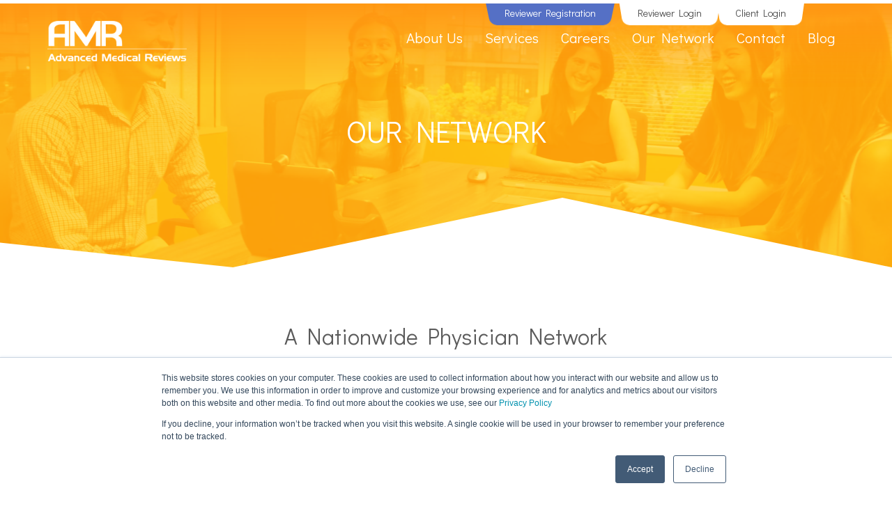

--- FILE ---
content_type: text/html; charset=UTF-8
request_url: https://www.admere.com/our-network/
body_size: 8480
content:
<!doctype html><html lang="en"><head>
    <meta charset="utf-8">
    <title>Physician Reviewer Network | Advanced Medical Reviews</title>
    <link rel="shortcut icon" href="https://www.admere.com/hubfs/Admere_August2020/Images/amrfavicon_32.png">
    <meta name="description" content="Submit a registration form to inquire about the availability of medical chart review jobs or physician reviewer jobs with Advanced Medical Reviews.">
    
    
    
    
    
    
    
    <meta name="viewport" content="width=device-width, initial-scale=1">

    
    <meta property="og:description" content="Submit a registration form to inquire about the availability of medical chart review jobs or physician reviewer jobs with Advanced Medical Reviews.">
    <meta property="og:title" content="Physician Reviewer Network | Advanced Medical Reviews">
    <meta name="twitter:description" content="Submit a registration form to inquire about the availability of medical chart review jobs or physician reviewer jobs with Advanced Medical Reviews.">
    <meta name="twitter:title" content="Physician Reviewer Network | Advanced Medical Reviews">

    

    
    <style>
a.cta_button{-moz-box-sizing:content-box !important;-webkit-box-sizing:content-box !important;box-sizing:content-box !important;vertical-align:middle}.hs-breadcrumb-menu{list-style-type:none;margin:0px 0px 0px 0px;padding:0px 0px 0px 0px}.hs-breadcrumb-menu-item{float:left;padding:10px 0px 10px 10px}.hs-breadcrumb-menu-divider:before{content:'›';padding-left:10px}.hs-featured-image-link{border:0}.hs-featured-image{float:right;margin:0 0 20px 20px;max-width:50%}@media (max-width: 568px){.hs-featured-image{float:none;margin:0;width:100%;max-width:100%}}.hs-screen-reader-text{clip:rect(1px, 1px, 1px, 1px);height:1px;overflow:hidden;position:absolute !important;width:1px}
</style>

<link rel="stylesheet" href="https://www.admere.com/hubfs/hub_generated/template_assets/1/33233348279/1743262222482/template_layout.min.css">
<link rel="stylesheet" href="https://www.admere.com/hubfs/hub_generated/template_assets/1/33233181155/1743262217601/template_main.min.css">
<link rel="stylesheet" href="https://fonts.googleapis.com/css?family=Merriweather:400,700|krub:400,700|Encode%20Sans:300,400,500,600,700|Lato:400,700&amp;display=swap">
<link rel="stylesheet" href="https://www.admere.com/hubfs/hub_generated/template_assets/1/33233173319/1743262215205/template_theme-overrides.css">
<link rel="stylesheet" href="https://www.admere.com/hubfs/hub_generated/module_assets/1/33233348278/1743349889511/module_Banner.min.css">
<link rel="stylesheet" href="https://www.admere.com/hubfs/hub_generated/module_assets/1/33329801435/1743349891585/module_Section_Title.min.css">
<link rel="stylesheet" href="https://www.admere.com/hubfs/hub_generated/module_assets/1/33330453295/1743349892601/module_Accordion.min.css">
<link rel="stylesheet" href="https://www.admere.com/hubfs/Admere_August2020/Css/slick.css">
<link rel="stylesheet" href="https://www.admere.com/hubfs/hub_generated/module_assets/1/33337937670/1743349895203/module_Testimonial_Slider.min.css">
<style>
  @font-face {
    font-family: "Didact Gothic";
    font-weight: 400;
    font-style: normal;
    font-display: swap;
    src: url("/_hcms/googlefonts/Didact_Gothic/regular.woff2") format("woff2"), url("/_hcms/googlefonts/Didact_Gothic/regular.woff") format("woff");
  }
</style>

<!-- Editor Styles -->
<style id="hs_editor_style" type="text/css">
.DND_banner-row-0-force-full-width-section > .row-fluid {
  max-width: none !important;
}
.dnd_area1-row-0-force-full-width-section > .row-fluid {
  max-width: none !important;
}
.dnd_area2-row-0-force-full-width-section > .row-fluid {
  max-width: none !important;
}
.dnd_area3-row-0-force-full-width-section > .row-fluid {
  max-width: none !important;
}
/* HubSpot Non-stacked Media Query Styles */
@media (min-width:768px) {
  .dnd_area-row-0-vertical-alignment > .row-fluid {
    display: -ms-flexbox !important;
    -ms-flex-direction: row;
    display: flex !important;
    flex-direction: row;
  }
  .dnd_area-column-1-vertical-alignment {
    display: -ms-flexbox !important;
    -ms-flex-direction: column !important;
    -ms-flex-pack: center !important;
    display: flex !important;
    flex-direction: column !important;
    justify-content: center !important;
  }
  .dnd_area-column-1-vertical-alignment > div {
    flex-shrink: 0 !important;
  }
  .dnd_area1-row-0-vertical-alignment > .row-fluid {
    display: -ms-flexbox !important;
    -ms-flex-direction: row;
    display: flex !important;
    flex-direction: row;
  }
  .cell_1596807202653-vertical-alignment {
    display: -ms-flexbox !important;
    -ms-flex-direction: column !important;
    -ms-flex-pack: start !important;
    display: flex !important;
    flex-direction: column !important;
    justify-content: flex-start !important;
  }
  .cell_1596807202653-vertical-alignment > div {
    flex-shrink: 0 !important;
  }
  .cell_1596775162782-vertical-alignment {
    display: -ms-flexbox !important;
    -ms-flex-direction: column !important;
    -ms-flex-pack: start !important;
    display: flex !important;
    flex-direction: column !important;
    justify-content: flex-start !important;
  }
  .cell_1596775162782-vertical-alignment > div {
    flex-shrink: 0 !important;
  }
  .cell_1596775162782-row-0-vertical-alignment > .row-fluid {
    display: -ms-flexbox !important;
    -ms-flex-direction: row;
    display: flex !important;
    flex-direction: row;
  }
  .dnd_area1-column-1-vertical-alignment {
    display: -ms-flexbox !important;
    -ms-flex-direction: column !important;
    -ms-flex-pack: center !important;
    display: flex !important;
    flex-direction: column !important;
    justify-content: center !important;
  }
  .dnd_area1-column-1-vertical-alignment > div {
    flex-shrink: 0 !important;
  }
  .dnd_area2-row-0-vertical-alignment > .row-fluid {
    display: -ms-flexbox !important;
    -ms-flex-direction: row;
    display: flex !important;
    flex-direction: row;
  }
  .dnd_area2-column-1-vertical-alignment {
    display: -ms-flexbox !important;
    -ms-flex-direction: column !important;
    -ms-flex-pack: center !important;
    display: flex !important;
    flex-direction: column !important;
    justify-content: center !important;
  }
  .dnd_area2-column-1-vertical-alignment > div {
    flex-shrink: 0 !important;
  }
  .dnd_area3-row-0-vertical-alignment > .row-fluid {
    display: -ms-flexbox !important;
    -ms-flex-direction: row;
    display: flex !important;
    flex-direction: row;
  }
  .dnd_area3-column-1-vertical-alignment {
    display: -ms-flexbox !important;
    -ms-flex-direction: column !important;
    -ms-flex-pack: center !important;
    display: flex !important;
    flex-direction: column !important;
    justify-content: center !important;
  }
  .dnd_area3-column-1-vertical-alignment > div {
    flex-shrink: 0 !important;
  }
}
/* HubSpot Styles (default) */
.dnd_area-column-1-padding {
  padding-left: 0px !important;
  padding-right: 0px !important;
}
.dnd_area1-row-0-padding {
  padding-top: 0px !important;
  padding-bottom: 0px !important;
}
.cell_1596807202653-padding {
  padding-top: 96px !important;
  padding-bottom: 112px !important;
}
.cell_1596775162782-padding {
  padding-left: 0px !important;
  padding-right: 0px !important;
}
.dnd_area1-column-1-padding {
  padding-top: 96px !important;
  padding-bottom: 112px !important;
}
.dnd_area2-row-0-padding {
  padding-top: 0px !important;
  padding-bottom: 0px !important;
}
.dnd_area2-column-1-padding {
  padding-left: 0px !important;
  padding-right: 0px !important;
}
.dnd_area3-row-0-padding {
  padding-top: 0px !important;
  padding-bottom: 0px !important;
}
.dnd_area3-column-1-padding {
  padding-left: 0px !important;
  padding-right: 0px !important;
}
</style>
    

    
<!--  Added by GoogleAnalytics integration -->
<script>
var _hsp = window._hsp = window._hsp || [];
_hsp.push(['addPrivacyConsentListener', function(consent) { if (consent.allowed || (consent.categories && consent.categories.analytics)) {
  (function(i,s,o,g,r,a,m){i['GoogleAnalyticsObject']=r;i[r]=i[r]||function(){
  (i[r].q=i[r].q||[]).push(arguments)},i[r].l=1*new Date();a=s.createElement(o),
  m=s.getElementsByTagName(o)[0];a.async=1;a.src=g;m.parentNode.insertBefore(a,m)
})(window,document,'script','//www.google-analytics.com/analytics.js','ga');
  ga('create','UA-45700704-3','auto');
  ga('send','pageview');
}}]);
</script>

<!-- /Added by GoogleAnalytics integration -->

    <link rel="canonical" href="https://www.admere.com/our-network/">

<!-- Global site tag (gtag.js) - Google Analytics -->
<script async src="https://www.googletagmanager.com/gtag/js?id=UA-45700704-3"></script>
<script>
  window.dataLayer = window.dataLayer || [];
  function gtag(){dataLayer.push(arguments);}
  gtag('js', new Date());

  gtag('config', 'UA-45700704-3');
</script>

<meta property="og:image" content="https://www.admere.com/hubfs/AMR%20Featured%20Images-2.png">
<meta property="og:image:width" content="800">
<meta property="og:image:height" content="418">
<meta property="og:image:alt" content="Physician on the phone with a pen in hand working on a patient's chart at his desk as part of an insurance medical peer review.">
<meta name="twitter:image" content="https://www.admere.com/hubfs/AMR%20Featured%20Images-2.png">
<meta name="twitter:image:alt" content="Physician on the phone with a pen in hand working on a patient's chart at his desk as part of an insurance medical peer review.">

<meta property="og:url" content="https://www.admere.com/our-network/">
<meta name="twitter:card" content="summary_large_image">
<meta http-equiv="content-language" content="en">






        
  <meta name="generator" content="HubSpot"></head>
  <body>
    <div class="body-wrapper   hs-content-id-33384864111 hs-site-page page ">
      
<div class="our-network-lay">
  <div data-global-resource-path="Admere_August2020/templates/partials/header.html"><header class="header cm-header">
  <div class="tabsection">
    <a href="/our-network/?hsLang=en" class="subtab">
      Reviewer Registration
    </a>
    <div class="tab">
      <a class="tab-link" href="https://reviewer.admere.net/" target="_blank">
        Reviewer Login
      </a>
      <a class="tab-link" href="https://client.admere.net/login" target="_blank">
        Client Login
      </a>
    </div>
  </div>
  <div class="header-inner-wrapper">
    <div class="header__container">
      <div class="header__logo header__logo--main">
        <div id="hs_cos_wrapper_header_logo" class="hs_cos_wrapper hs_cos_wrapper_widget hs_cos_wrapper_type_module widget-type-logo" style="" data-hs-cos-general-type="widget" data-hs-cos-type="module">
  






















  
  <span id="hs_cos_wrapper_header_logo_hs_logo_widget" class="hs_cos_wrapper hs_cos_wrapper_widget hs_cos_wrapper_type_logo" style="" data-hs-cos-general-type="widget" data-hs-cos-type="logo"><a href="//www.admere.com/?hsLang=en" id="hs-link-header_logo_hs_logo_widget" style="border-width:0px;border:0px;"><img src="https://www.admere.com/hs-fs/hubfs/raw_assets/public/Admere_August2020/images/header-logo.png?width=500&amp;name=header-logo.png" class="hs-image-widget " height="0" style="height: auto;width:500px;border-width:0px;border:0px;" width="500" alt="Advanced Medical Reviews, LLC" title="Advanced Medical Reviews, LLC" srcset="https://www.admere.com/hs-fs/hubfs/raw_assets/public/Admere_August2020/images/header-logo.png?width=250&amp;name=header-logo.png 250w, https://www.admere.com/hs-fs/hubfs/raw_assets/public/Admere_August2020/images/header-logo.png?width=500&amp;name=header-logo.png 500w, https://www.admere.com/hs-fs/hubfs/raw_assets/public/Admere_August2020/images/header-logo.png?width=750&amp;name=header-logo.png 750w, https://www.admere.com/hs-fs/hubfs/raw_assets/public/Admere_August2020/images/header-logo.png?width=1000&amp;name=header-logo.png 1000w, https://www.admere.com/hs-fs/hubfs/raw_assets/public/Admere_August2020/images/header-logo.png?width=1250&amp;name=header-logo.png 1250w, https://www.admere.com/hs-fs/hubfs/raw_assets/public/Admere_August2020/images/header-logo.png?width=1500&amp;name=header-logo.png 1500w" sizes="(max-width: 500px) 100vw, 500px"></a></span>
</div>
      </div>
      <div class="header__column">
        <div class="header-menu-inner">
          <div class="header__navigation header--element">
            <div class="custom-menu-primary">
              <div id="hs_cos_wrapper_navigation-primary" class="hs_cos_wrapper hs_cos_wrapper_widget hs_cos_wrapper_type_module" style="" data-hs-cos-general-type="widget" data-hs-cos-type="module">











<nav aria-label="Main menu" class="navigation-primary">
  

  

  <ul class="submenu level-1" aria-hidden="false">
    <div class="triangle-container level-1"><div class="triangle level-1"></div></div>
    
      



<li class="no-submenu menu-item">
  <a href="https://www.admere.com/about-us/?hsLang=en" class="menu-link">About Us</a>

  
</li>

    
      



<li class="no-submenu menu-item">
  <a href="https://www.admere.com/services/?hsLang=en" class="menu-link">Services</a>

  
</li>

    
      



<li class="no-submenu menu-item">
  <a href="https://www.admere.com/careers/?hsLang=en" class="menu-link">Careers</a>

  
</li>

    
      



<li class="no-submenu menu-item">
  <a href="https://www.admere.com/our-network/" class="menu-link active-item" aria-current="page">Our Network</a>

  
</li>

    
      



<li class="no-submenu menu-item">
  <a href="https://www.admere.com/contact/?hsLang=en" class="menu-link">Contact</a>

  
</li>

    
      



<li class="no-submenu menu-item">
  <a href="https://www.admere.com/amr-blog?hsLang=en" class="menu-link">Blog</a>

  
</li>

    
  </ul>

</nav></div>
            </div>
          </div>
        </div>
      </div>
    </div>
  </div>
  <div class="header--toggle  menu-wrapper"> 
    <div class="burger">
      <div class="bar1"></div>
      <div class="bar2"></div>
      <div class="bar3"></div>
    </div>
  </div>
</header>


<div class="nav-bg mobile-menu">
  <div class="inner-nav">
    <div class="menu-items">
      <div id="hs_cos_wrapper_navigation-primary" class="hs_cos_wrapper hs_cos_wrapper_widget hs_cos_wrapper_type_module" style="" data-hs-cos-general-type="widget" data-hs-cos-type="module">











<nav aria-label="Main menu" class="navigation-primary">
  

  

  <ul class="submenu level-1" aria-hidden="false">
    <div class="triangle-container level-1"><div class="triangle level-1"></div></div>
    
      



<li class="no-submenu menu-item">
  <a href="https://www.admere.com/about-us/?hsLang=en" class="menu-link">About Us</a>

  
</li>

    
      



<li class="no-submenu menu-item">
  <a href="https://www.admere.com/services/?hsLang=en" class="menu-link">Services</a>

  
</li>

    
      



<li class="no-submenu menu-item">
  <a href="https://www.admere.com/careers/?hsLang=en" class="menu-link">Careers</a>

  
</li>

    
      



<li class="no-submenu menu-item">
  <a href="https://www.admere.com/our-network/" class="menu-link active-item" aria-current="page">Our Network</a>

  
</li>

    
      



<li class="no-submenu menu-item">
  <a href="https://www.admere.com/contact/?hsLang=en" class="menu-link">Contact</a>

  
</li>

    
      



<li class="no-submenu menu-item">
  <a href="https://www.admere.com/amr-blog?hsLang=en" class="menu-link">Blog</a>

  
</li>

    
  </ul>

</nav></div>
      <a class="btn btn-outline login-section" href="https://reviewer.admere.net/" title="log in to the reviewer portal" target="_blank">
        <h2>Reviewer Login</h2>
      </a>
      <a class="btn btn-outline login-section" href="https://client.admere.net/login" title="log in to the client portal" target="_blank">
        <h2>Client Login</h2>
      </a>
      <div class="social-section">
        <a class="social-link" href="https://twitter.com/Amr_reviews" target="_blank" title="AMR Twitter" aria-label="AMR Twitter">
          <i class="fab fa-twitter social-link"></i>
        </a>
        <a class="social-link" href="https://www.facebook.com/AdvancedMedicalReviews/" target="_blank" title="AMR Facebook" aria-label="AMR Facebook">
          <i class="fab fa-facebook-f social-link"></i>
        </a>
        <a class="social-link" href="https://www.linkedin.com/company/97660" target="_blank" title="AMR Linkedin" aria-label="AMR Linkedin">
          <i class="fab fa-linkedin-in social-link"></i>
        </a>
      </div>
    </div>
  </div>
</div></div>
  

       

  <div class="banner-section">
    <div class="container-fluid banner-area">
<div class="row-fluid-wrapper">
<div class="row-fluid">
<div class="span12 widget-span widget-type-cell " style="" data-widget-type="cell" data-x="0" data-w="12">

<div class="row-fluid-wrapper row-depth-1 row-number-1 dnd-section DND_banner-row-0-force-full-width-section">
<div class="row-fluid ">
<div class="span12 widget-span widget-type-custom_widget dnd-module" style="" data-widget-type="custom_widget" data-x="0" data-w="12">
<div id="hs_cos_wrapper_DND_banner-module-1" class="hs_cos_wrapper hs_cos_wrapper_widget hs_cos_wrapper_type_module" style="" data-hs-cos-general-type="widget" data-hs-cos-type="module">
<div class="cm-banner custom-banner">
  <div class="banner-content">
    
    <div class="banner-header">
      <h1>Our Network</h1>
    </div>
    
  </div>
  
  <div class="banner-image" style="background-image: url('https://www.admere.com/hubfs/Admere_August2020/Images/img_4820-1-1.jpg')"> </div>
  
</div>
</div>

</div><!--end widget-span -->
</div><!--end row-->
</div><!--end row-wrapper -->

</div><!--end widget-span -->
</div>
</div>
</div>
  </div>
  <main class="body-container-wrapper">
    <div class="body-container body-container__website">
      <div class="container-fluid about-sec-one about-sec">
<div class="row-fluid-wrapper">
<div class="row-fluid">
<div class="span12 widget-span widget-type-cell " style="" data-widget-type="cell" data-x="0" data-w="12">

<div class="row-fluid-wrapper row-depth-1 row-number-1 dnd_area-row-0-vertical-alignment dnd-section">
<div class="row-fluid ">
<div class="span12 widget-span widget-type-cell dnd_area-column-1-padding dnd-column dnd_area-column-1-vertical-alignment" style="" data-widget-type="cell" data-x="0" data-w="12">

<div class="row-fluid-wrapper row-depth-1 row-number-2 dnd-row">
<div class="row-fluid ">
<div class="span12 widget-span widget-type-custom_widget dnd-module" style="" data-widget-type="custom_widget" data-x="0" data-w="12">
<div id="hs_cos_wrapper_widget_1596775110790" class="hs_cos_wrapper hs_cos_wrapper_widget hs_cos_wrapper_type_module" style="" data-hs-cos-general-type="widget" data-hs-cos-type="module"><div class="cm-section-header-wrap">
  <h2 class="section-header">A Nationwide Physician Network</h2>
</div></div>

</div><!--end widget-span -->
</div><!--end row-->
</div><!--end row-wrapper -->

<div class="row-fluid-wrapper row-depth-1 row-number-3 dnd-row">
<div class="row-fluid ">
<div class="span12 widget-span widget-type-custom_widget dnd-module" style="" data-widget-type="custom_widget" data-x="0" data-w="12">
<div id="hs_cos_wrapper_dnd_area-module-2" class="hs_cos_wrapper hs_cos_wrapper_widget hs_cos_wrapper_type_module widget-type-rich_text" style="" data-hs-cos-general-type="widget" data-hs-cos-type="module"><span id="hs_cos_wrapper_dnd_area-module-2_" class="hs_cos_wrapper hs_cos_wrapper_widget hs_cos_wrapper_type_rich_text" style="" data-hs-cos-general-type="widget" data-hs-cos-type="rich_text"><p><br>Maintaining the industries’ largest network, our board-certified physicians represent an extensive list of specialties and subspecialties across all fifty states. Our team of experts, coupled with our superior customer service and workflow management, make sure that you hit your deadlines and get the reviews you need when you need them.</p>
<p>AMR's Physician Reviewers perform medical chart reviews of patient’s case records and make recommendations on patient care whether this be prospective, concurrent or retrospective treatment. Reviews are done on medical records, not on patients – so there is no patient contact. Many reviews require state and specialty matches, so we are always looking for great physicians to join our network of reviewers.</p></span></div>

</div><!--end widget-span -->
</div><!--end row-->
</div><!--end row-wrapper -->

</div><!--end widget-span -->
</div><!--end row-->
</div><!--end row-wrapper -->

</div><!--end widget-span -->
</div>
</div>
</div>

      <div class="container-fluid our-network-sec2">
<div class="row-fluid-wrapper">
<div class="row-fluid">
<div class="span12 widget-span widget-type-cell " style="" data-widget-type="cell" data-x="0" data-w="12">

<div class="row-fluid-wrapper row-depth-1 row-number-1 dnd_area1-row-0-padding dnd-section dnd_area1-row-0-vertical-alignment dnd_area1-row-0-force-full-width-section">
<div class="row-fluid ">
<div class="span6 widget-span widget-type-cell cell_1596775162782-padding cell_1596775162782-vertical-alignment dnd-column" style="" data-widget-type="cell" data-x="0" data-w="6">

<div class="row-fluid-wrapper row-depth-1 row-number-2 cell_1596775162782-row-0-vertical-alignment dnd-row">
<div class="row-fluid ">
<div class="span12 widget-span widget-type-cell dnd-column dnd_area1-column-1-padding dnd_area1-column-1-vertical-alignment" style="" data-widget-type="cell" data-x="0" data-w="12">

<div class="row-fluid-wrapper row-depth-1 row-number-3 dnd-row">
<div class="row-fluid ">
<div class="span12 widget-span widget-type-custom_widget dnd-module" style="" data-widget-type="custom_widget" data-x="0" data-w="12">
<div id="hs_cos_wrapper_widget_1596776338744" class="hs_cos_wrapper hs_cos_wrapper_widget hs_cos_wrapper_type_module" style="" data-hs-cos-general-type="widget" data-hs-cos-type="module"><div class="cm-section-header-wrap">
  <h2 class="section-header">Join Our Network</h2>
</div></div>

</div><!--end widget-span -->
</div><!--end row-->
</div><!--end row-wrapper -->

<div class="row-fluid-wrapper row-depth-1 row-number-4 dnd-row">
<div class="row-fluid ">
<div class="span12 widget-span widget-type-custom_widget dnd-module" style="" data-widget-type="custom_widget" data-x="0" data-w="12">
<div id="hs_cos_wrapper_dnd_area1-module-2" class="hs_cos_wrapper hs_cos_wrapper_widget hs_cos_wrapper_type_module widget-type-rich_text" style="" data-hs-cos-general-type="widget" data-hs-cos-type="module"><span id="hs_cos_wrapper_dnd_area1-module-2_" class="hs_cos_wrapper hs_cos_wrapper_widget hs_cos_wrapper_type_rich_text" style="" data-hs-cos-general-type="widget" data-hs-cos-type="rich_text"><p>Interested in becoming a Physician reviewer? We are looking for board-certified physicians in the following areas:</p>
<ul>
<li><strong>Billers / Coders</strong> (must have inpatient billing/coding and auditing experience)</li>
<li><strong>Oncologists</strong> (Availability for same-day turnaround times)</li>
<li><strong>General and Child Psychiatry</strong> (Must hold active and unrestricted DE state license)</li>
<li><strong>Orthopedic Surgery</strong></li>
<li><strong>Hospitalists&nbsp;</strong></li>
<li><strong>Neurology with Special Qualifications in Child</strong></li>
<li><strong>Developmental and Behavioral Pediatrics</strong></li>
<li><strong>PMNR, Internal Medicine and Family Medicine </strong>(physicians with experience in long term facility care and nursing home care with licenses in one or more of these states: DE, MN, NM, VT, WY)</li>
</ul>
<p>Please fill out this registration form with your specialty and practice information. You can expect a response in 1-3 business days.</p></span></div>

</div><!--end widget-span -->
</div><!--end row-->
</div><!--end row-wrapper -->

</div><!--end widget-span -->
</div><!--end row-->
</div><!--end row-wrapper -->

</div><!--end widget-span -->
<div class="span6 widget-span widget-type-cell cell_1596807202653-vertical-alignment cell_1596807202653-padding dnd-column" style="" data-widget-type="cell" data-x="6" data-w="6">

<div class="row-fluid-wrapper row-depth-1 row-number-5 dnd-row">
<div class="row-fluid ">
<div class="span12 widget-span widget-type-custom_widget dnd-module" style="" data-widget-type="custom_widget" data-x="0" data-w="12">
<div id="hs_cos_wrapper_widget_1596807201969" class="hs_cos_wrapper hs_cos_wrapper_widget hs_cos_wrapper_type_module widget-type-form" style="" data-hs-cos-general-type="widget" data-hs-cos-type="module">


	



	<span id="hs_cos_wrapper_widget_1596807201969_" class="hs_cos_wrapper hs_cos_wrapper_widget hs_cos_wrapper_type_form" style="" data-hs-cos-general-type="widget" data-hs-cos-type="form">
<div id="hs_form_target_widget_1596807201969"></div>








</span>
</div>

</div><!--end widget-span -->
</div><!--end row-->
</div><!--end row-wrapper -->

</div><!--end widget-span -->
</div><!--end row-->
</div><!--end row-wrapper -->

</div><!--end widget-span -->
</div>
</div>
</div>

      <div class="container-fluid about-sec-three about-sec">
<div class="row-fluid-wrapper">
<div class="row-fluid">
<div class="span12 widget-span widget-type-cell " style="" data-widget-type="cell" data-x="0" data-w="12">

<div class="row-fluid-wrapper row-depth-1 row-number-1 dnd_area2-row-0-force-full-width-section dnd_area2-row-0-vertical-alignment dnd-section dnd_area2-row-0-padding">
<div class="row-fluid ">
<div class="span12 widget-span widget-type-cell dnd_area2-column-1-padding dnd-column dnd_area2-column-1-vertical-alignment" style="" data-widget-type="cell" data-x="0" data-w="12">

<div class="row-fluid-wrapper row-depth-1 row-number-2 dnd-row">
<div class="row-fluid ">
<div class="span12 widget-span widget-type-custom_widget dnd-module" style="" data-widget-type="custom_widget" data-x="0" data-w="12">
<div id="hs_cos_wrapper_widget_1596776530700" class="hs_cos_wrapper hs_cos_wrapper_widget hs_cos_wrapper_type_module" style="" data-hs-cos-general-type="widget" data-hs-cos-type="module"><div class="cm-accordion-wrap">
  <div class="page-center">   
    <h2 class="section-header">Frequently Asked Questions</h2>
    <div class="cm-row accordion-row">
      <div id="accordion" class="cm-accordion-items">
        
        <div class="card">
          <div class="card-header">
            <h5>
              <a class="accordTitle" data-toggle="collapse" data-parent="#accordion" href="#aDedication" aria-expanded="false" aria-controls="aDedication">
                What types of reviews do your reviewers perform?
              </a>
            </h5>
            <div class="cm-col-12 accordion-content">
              <div id="aDedication" class="collapse  cm-col-12" role="tabpanel">
                <div class="card-block">
                  <p>Physician Reviewers may perform utilization reviews for workers' compensation and other types of insurers, as well as various types of medical peer reviews for health plans and third party administrators. These types of reviews include medical necessity determinations, peer-to-peer reviews, guideline reviews, 1st through 3rd level appeals, and length-of-stay reviews.</p>
                </div>
              </div>
            </div>
          </div>
        </div>
        
        <div class="card">
          <div class="card-header">
            <h5>
              <a class="accordTitle" data-toggle="collapse" data-parent="#accordion" href="#aDedication" aria-expanded="false" aria-controls="aDedication">
                What is AMR's compensation for physician reviewers?
              </a>
            </h5>
            <div class="cm-col-12 accordion-content">
              <div id="aDedication" class="collapse  cm-col-12" role="tabpanel">
                <div class="card-block">
                  <p>Our Physician Reviewers are compensated per case reviewed. The compensation is dependent upon the type of case and the report length and time required.</p>
                </div>
              </div>
            </div>
          </div>
        </div>
        
        <div class="card">
          <div class="card-header">
            <h5>
              <a class="accordTitle" data-toggle="collapse" data-parent="#accordion" href="#aDedication" aria-expanded="false" aria-controls="aDedication">
                Are you hiring in _____ specialty?
              </a>
            </h5>
            <div class="cm-col-12 accordion-content">
              <div id="aDedication" class="collapse  cm-col-12" role="tabpanel">
                <div class="card-block">
                  <p>We currently are looking in the following areas:&nbsp;</p>
<ul>
<li><strong>Billers / Coders</strong> (must have inpatient billing/coding and auditing experience)</li>
<li><strong>Oncologists</strong> (Availability for same day turnaround times)</li>
<li><strong>General and Child Psychiatry</strong> (Must hold active and unrestricted DE state license)</li>
<li><strong>Orthopaedic Surgery </strong></li>
<li><strong>Neurology with Special Qualifications in Child</strong></li>
<li><strong>Developmental and Behavioral Pediatrics</strong></li>
<li><strong>PMNR, Internal Medicine and Family Medicine </strong>(physicians with experience in long term facility care and nursing home care with licenses in one or more of these states: DE, MN, NM, VT, WY)</li>
</ul>
                </div>
              </div>
            </div>
          </div>
        </div>
        
        <div class="card">
          <div class="card-header">
            <h5>
              <a class="accordTitle" data-toggle="collapse" data-parent="#accordion" href="#aDedication" aria-expanded="false" aria-controls="aDedication">
                Do your physician reviewers need to be certified to join the reviewer network?
              </a>
            </h5>
            <div class="cm-col-12 accordion-content">
              <div id="aDedication" class="collapse  cm-col-12" role="tabpanel">
                <div class="card-block">
                  <p>If you are an MD or a DO, you must be Board-Certified in order to join our reviewer network.</p>
                </div>
              </div>
            </div>
          </div>
        </div>
        
      </div>
    </div>
  </div>
</div></div>

</div><!--end widget-span -->
</div><!--end row-->
</div><!--end row-wrapper -->

</div><!--end widget-span -->
</div><!--end row-->
</div><!--end row-wrapper -->

</div><!--end widget-span -->
</div>
</div>
</div>

      <div class="container-fluid about-sec-four about-sec">
<div class="row-fluid-wrapper">
<div class="row-fluid">
<div class="span12 widget-span widget-type-cell " style="" data-widget-type="cell" data-x="0" data-w="12">

<div class="row-fluid-wrapper row-depth-1 row-number-1 dnd_area3-row-0-force-full-width-section dnd-section dnd_area3-row-0-padding dnd_area3-row-0-vertical-alignment">
<div class="row-fluid ">
<div class="span12 widget-span widget-type-cell dnd_area3-column-1-vertical-alignment dnd-column dnd_area3-column-1-padding" style="" data-widget-type="cell" data-x="0" data-w="12">

<div class="row-fluid-wrapper row-depth-1 row-number-2 dnd-row">
<div class="row-fluid ">
<div class="span12 widget-span widget-type-custom_widget dnd-module" style="" data-widget-type="custom_widget" data-x="0" data-w="12">
<div id="hs_cos_wrapper_widget_1596777843432" class="hs_cos_wrapper hs_cos_wrapper_widget hs_cos_wrapper_type_module" style="" data-hs-cos-general-type="widget" data-hs-cos-type="module"><div class="cm-testimonial-slider action-section">
  <div class="cm-slider-col">
    <div class="section-header">
      <h2>Physician Reviewer Testimonials</h2>
    </div>
    <div id="tcarpositionindicator" class="carousel slide cm-row">
      <div class="carousel-inner">
        
        <div class="carousel-item">
          <div class="carousel-content-wrapper">
            <p>My initial interest in becoming a physician reviewer was to find a way to earn a little extra income without disrupting my current practice situation. Since 2013, I have found my relationship with Advanced Medical Reviews to be more rewarding than I expected. This is a conscientious and responsive company that has not only provided me with that additional income, but also has afforded me yet another opportunity to learn.                                 </p>
            
            <span>-Dr. Charles Barnhart</span>
            
          </div>
        </div>
        
        <div class="carousel-item">
          <div class="carousel-content-wrapper">
            <p> Being an independent reviewer for Advanced Medical Reviews has helped me develop a strong evidence-based foundation for my own clinical practice. The knowledge that I’ve gained from the literature reviews has made me a better clinician. This, in turn, has resulted in optimal care for my patients. I approach each case for Advanced Medical Reviews as if it were my patient, with compassion, neutrality, and a sense of fairness. In the end, I know that I’m doing what’s best.                                                       </p>
            
            <span>-Dr. James A. “Jaime” Phalen, MD, FAAP</span>
            
          </div>
        </div>
        
      </div>
    </div>
  </div>
</div></div>

</div><!--end widget-span -->
</div><!--end row-->
</div><!--end row-wrapper -->

</div><!--end widget-span -->
</div><!--end row-->
</div><!--end row-wrapper -->

</div><!--end widget-span -->
</div>
</div>
</div>

    </div>
  </main>
  

      
  <div data-global-resource-path="Admere_August2020/templates/partials/footer.html"><footer class="footer">
  <div class="footer-spacer"> </div>
  <div class="footer__container">
    <div class="footer__main">
      <div class="footer-col-4">         
        <div class="cm-row accreditions-section" style="align-items:center;">        

          <div id="hs_cos_wrapper_footer_urac_logo" class="hs_cos_wrapper hs_cos_wrapper_widget hs_cos_wrapper_type_module widget-type-rich_text" style="" data-hs-cos-general-type="widget" data-hs-cos-type="module"><span id="hs_cos_wrapper_footer_urac_logo_" class="hs_cos_wrapper hs_cos_wrapper_widget hs_cos_wrapper_type_rich_text" style="" data-hs-cos-general-type="widget" data-hs-cos-type="rich_text"><div class="footer-logo"><a href="https://accreditnet.urac.org/directory/#/accreditation/IRC010003/info" target="_blank" rel="noopener"> <img width="150" src="https://www.admere.com/hs-fs/hubfs/Accreditation-Seal-for-Digital-Media-Use-Exp-9.1.png?width=150&amp;name=Accreditation-Seal-for-Digital-Media-Use-Exp-9.1.png" srcset="https://www.admere.com/hs-fs/hubfs/Accreditation-Seal-for-Digital-Media-Use-Exp-9.1.png?width=75&amp;name=Accreditation-Seal-for-Digital-Media-Use-Exp-9.1.png 75w, https://www.admere.com/hs-fs/hubfs/Accreditation-Seal-for-Digital-Media-Use-Exp-9.1.png?width=150&amp;name=Accreditation-Seal-for-Digital-Media-Use-Exp-9.1.png 150w, https://www.admere.com/hs-fs/hubfs/Accreditation-Seal-for-Digital-Media-Use-Exp-9.1.png?width=225&amp;name=Accreditation-Seal-for-Digital-Media-Use-Exp-9.1.png 225w, https://www.admere.com/hs-fs/hubfs/Accreditation-Seal-for-Digital-Media-Use-Exp-9.1.png?width=300&amp;name=Accreditation-Seal-for-Digital-Media-Use-Exp-9.1.png 300w, https://www.admere.com/hs-fs/hubfs/Accreditation-Seal-for-Digital-Media-Use-Exp-9.1.png?width=375&amp;name=Accreditation-Seal-for-Digital-Media-Use-Exp-9.1.png 375w, https://www.admere.com/hs-fs/hubfs/Accreditation-Seal-for-Digital-Media-Use-Exp-9.1.png?width=450&amp;name=Accreditation-Seal-for-Digital-Media-Use-Exp-9.1.png 450w" sizes="(max-width: 150px) 100vw, 150px"> </a>
<div>Independent Review Organization: Comprehensive Review (Internal &amp; External)</div>
<div><strong>09/01/2026</strong></div>
</div></span></div>
          
          <div id="hs_cos_wrapper_footer_logo3" class="hs_cos_wrapper hs_cos_wrapper_widget hs_cos_wrapper_type_module widget-type-logo" style="" data-hs-cos-general-type="widget" data-hs-cos-type="module">
  






















  
  <span id="hs_cos_wrapper_footer_logo3_hs_logo_widget" class="hs_cos_wrapper hs_cos_wrapper_widget hs_cos_wrapper_type_logo" style="" data-hs-cos-general-type="widget" data-hs-cos-type="logo"><a href="https://us.aicpa.org/interestareas/frc/assuranceadvisoryservices/socforserviceorganizations" target="_blank" id="hs-link-footer_logo3_hs_logo_widget" rel="noopener" style="border-width:0px;border:0px;"><img src="https://www.admere.com/hs-fs/hubfs/raw_assets/public/Admere_August2020/images/aicpa-soc-mls.png?width=200&amp;name=aicpa-soc-mls.png" class="hs-image-widget " height="0" style="height: auto;width:200px;border-width:0px;border:0px;" width="200" alt="Advanced Medical Reviews, LLC" title="Advanced Medical Reviews, LLC" srcset="https://www.admere.com/hs-fs/hubfs/raw_assets/public/Admere_August2020/images/aicpa-soc-mls.png?width=100&amp;name=aicpa-soc-mls.png 100w, https://www.admere.com/hs-fs/hubfs/raw_assets/public/Admere_August2020/images/aicpa-soc-mls.png?width=200&amp;name=aicpa-soc-mls.png 200w, https://www.admere.com/hs-fs/hubfs/raw_assets/public/Admere_August2020/images/aicpa-soc-mls.png?width=300&amp;name=aicpa-soc-mls.png 300w, https://www.admere.com/hs-fs/hubfs/raw_assets/public/Admere_August2020/images/aicpa-soc-mls.png?width=400&amp;name=aicpa-soc-mls.png 400w, https://www.admere.com/hs-fs/hubfs/raw_assets/public/Admere_August2020/images/aicpa-soc-mls.png?width=500&amp;name=aicpa-soc-mls.png 500w, https://www.admere.com/hs-fs/hubfs/raw_assets/public/Admere_August2020/images/aicpa-soc-mls.png?width=600&amp;name=aicpa-soc-mls.png 600w" sizes="(max-width: 200px) 100vw, 200px"></a></span>
</div>
          <div id="hs_cos_wrapper_footer_logo4" class="hs_cos_wrapper hs_cos_wrapper_widget hs_cos_wrapper_type_module widget-type-logo" style="" data-hs-cos-general-type="widget" data-hs-cos-type="module">
  






















  
  <span id="hs_cos_wrapper_footer_logo4_hs_logo_widget" class="hs_cos_wrapper hs_cos_wrapper_widget hs_cos_wrapper_type_logo" style="" data-hs-cos-general-type="widget" data-hs-cos-type="logo"><a href="https://hitrustalliance.net/" target="_blank" id="hs-link-footer_logo4_hs_logo_widget" rel="noopener" style="border-width:0px;border:0px;"><img src="https://www.admere.com/hs-fs/hubfs/raw_assets/public/Admere_August2020/images/hitrust-csf-certified-mls.png?width=359&amp;name=hitrust-csf-certified-mls.png" class="hs-image-widget " height="0" style="height: auto;width:359px;border-width:0px;border:0px;" width="359" alt="Advanced Medical Reviews, LLC" title="Advanced Medical Reviews, LLC" srcset="https://www.admere.com/hs-fs/hubfs/raw_assets/public/Admere_August2020/images/hitrust-csf-certified-mls.png?width=180&amp;name=hitrust-csf-certified-mls.png 180w, https://www.admere.com/hs-fs/hubfs/raw_assets/public/Admere_August2020/images/hitrust-csf-certified-mls.png?width=359&amp;name=hitrust-csf-certified-mls.png 359w, https://www.admere.com/hs-fs/hubfs/raw_assets/public/Admere_August2020/images/hitrust-csf-certified-mls.png?width=539&amp;name=hitrust-csf-certified-mls.png 539w, https://www.admere.com/hs-fs/hubfs/raw_assets/public/Admere_August2020/images/hitrust-csf-certified-mls.png?width=718&amp;name=hitrust-csf-certified-mls.png 718w, https://www.admere.com/hs-fs/hubfs/raw_assets/public/Admere_August2020/images/hitrust-csf-certified-mls.png?width=898&amp;name=hitrust-csf-certified-mls.png 898w, https://www.admere.com/hs-fs/hubfs/raw_assets/public/Admere_August2020/images/hitrust-csf-certified-mls.png?width=1077&amp;name=hitrust-csf-certified-mls.png 1077w" sizes="(max-width: 359px) 100vw, 359px"></a></span>
</div>
          <div id="hs_cos_wrapper_footer_logo5" class="hs_cos_wrapper hs_cos_wrapper_widget hs_cos_wrapper_type_module widget-type-logo" style="" data-hs-cos-general-type="widget" data-hs-cos-type="module">
            <span id="hs_cos_wrapper_footer_logo5_hs_logo_widget" class="hs_cos_wrapper hs_cos_wrapper_widget hs_cos_wrapper_type_logo" style="" data-hs-cos-general-type="widget" data-hs-cos-type="logo">
              <a href="https://reportcards.ncqa.org/#/other-health-care-organization/Other_0014100001z8oiXAAQ" target="_blank" id="hs-link-footer_logo5_hs_logo_widget" rel="noopener" style="border-width:0px;border:0px;">
                <img src="https://www.admere.com/hs-fs/hubfs/raw_assets/public/Admere_August2020/images/NCQA-badge.jpg?width=359&amp;name=NCQA-badge.jpg" class="hs-image-widget " style="width:359px;border-width:0px;border:0px;" width="359" alt="Accredited NCQA Utilization Management" srcset="https://www.admere.com/hs-fs/hubfs/raw_assets/public/Admere_August2020/images/NCQA-badge.jpg?width=180&amp;name=NCQA-badge.jpg 180w, https://www.admere.com/hs-fs/hubfs/raw_assets/public/Admere_August2020/images/NCQA-badge.jpg?width=359&amp;name=NCQA-badge.jpg 359w, https://www.admere.com/hs-fs/hubfs/raw_assets/public/Admere_August2020/images/NCQA-badge.jpg?width=539&amp;name=NCQA-badge.jpg 539w, https://www.admere.com/hs-fs/hubfs/raw_assets/public/Admere_August2020/images/NCQA-badge.jpg?width=718&amp;name=NCQA-badge.jpg 718w, https://www.admere.com/hs-fs/hubfs/raw_assets/public/Admere_August2020/images/NCQA-badge.jpg?width=898&amp;name=NCQA-badge.jpg 898w, https://www.admere.com/hs-fs/hubfs/raw_assets/public/Admere_August2020/images/NCQA-badge.jpg?width=1077&amp;name=NCQA-badge.jpg 1077w" sizes="(max-width: 359px) 100vw, 359px">
              </a>  
            </span>
          </div>
        </div>
      </div>
      <div class="footer-col-8">  
        <div class="footer-menu-outer">
          <div class="footer-menu-wrap">
            <span id="hs_cos_wrapper_footer_top_menu" class="hs_cos_wrapper hs_cos_wrapper_widget hs_cos_wrapper_type_menu" style="" data-hs-cos-general-type="widget" data-hs-cos-type="menu"><div id="hs_menu_wrapper_footer_top_menu" class="hs-menu-wrapper active-branch flyouts hs-menu-flow-horizontal" role="navigation" data-sitemap-name="default" data-menu-id="33233568843" aria-label="Navigation Menu">
 <ul role="menu" class="active-branch">
  <li class="hs-menu-item hs-menu-depth-1" role="none"><a href="https://www.admere.com/about-us/" role="menuitem">About Us</a></li>
  <li class="hs-menu-item hs-menu-depth-1" role="none"><a href="https://www.admere.com/services/" role="menuitem">Services</a></li>
  <li class="hs-menu-item hs-menu-depth-1" role="none"><a href="https://www.admere.com/careers/" role="menuitem">Careers</a></li>
  <li class="hs-menu-item hs-menu-depth-1 active active-branch" role="none"><a href="https://www.admere.com/our-network/" role="menuitem">Our Network</a></li>
  <li class="hs-menu-item hs-menu-depth-1" role="none"><a href="https://www.admere.com/contact/" role="menuitem">Contact</a></li>
 </ul>
</div></span>
            <span id="hs_cos_wrapper_footer_bottom_menu" class="hs_cos_wrapper hs_cos_wrapper_widget hs_cos_wrapper_type_menu" style="" data-hs-cos-general-type="widget" data-hs-cos-type="menu"><div id="hs_menu_wrapper_footer_bottom_menu" class="hs-menu-wrapper active-branch flyouts hs-menu-flow-horizontal" role="navigation" data-sitemap-name="default" data-menu-id="33233613098" aria-label="Navigation Menu">
 <ul role="menu">
  <li class="hs-menu-item hs-menu-depth-1" role="none"><a href="https://www.admere.com/privacy-policy/" role="menuitem">Privacy Policy Updated November 2024</a></li>
  <li class="hs-menu-item hs-menu-depth-1" role="none"><a href="https://www.admere.com/terms-of-service/" role="menuitem">Terms of Service</a></li>
  <li class="hs-menu-item hs-menu-depth-1" role="none"><a href="https://www.admere.com/terms-of-use/" role="menuitem">Terms of Use</a></li>
 </ul>
</div></span>
          </div>
          <div class="footer-content-wrap">
            <div id="hs_cos_wrapper_footer_contact" class="hs_cos_wrapper hs_cos_wrapper_widget hs_cos_wrapper_type_module widget-type-rich_text" style="" data-hs-cos-general-type="widget" data-hs-cos-type="module"><span id="hs_cos_wrapper_footer_contact_" class="hs_cos_wrapper hs_cos_wrapper_widget hs_cos_wrapper_type_rich_text" style="" data-hs-cos-general-type="widget" data-hs-cos-type="rich_text"><p>Advanced Medical Reviews, LLC</p>
<p>3780 Kilroy Airport Way, Suite 530</p>
<p>Long Beach, CA 90806</p>
<p>P. (800) 726-1207<br>F.&nbsp; (310) 470-1491</p></span></div>
            <div class="footer__copyright">
              <div id="hs_cos_wrapper_footer_copyright_text" class="hs_cos_wrapper hs_cos_wrapper_widget hs_cos_wrapper_type_module widget-type-text" style="" data-hs-cos-general-type="widget" data-hs-cos-type="module"><span id="hs_cos_wrapper_footer_copyright_text_" class="hs_cos_wrapper hs_cos_wrapper_widget hs_cos_wrapper_type_text" style="" data-hs-cos-general-type="widget" data-hs-cos-type="text">© 2026 AMR</span></div>
            </div>
          </div>
        </div>
      </div>
      <div class="footer-social-links">
        <p>Connect with Us:</p>
        <div class="social-section">
          <a class="social-link" href="https://twitter.com/Amr_reviews" target="_blank" rel="noopener" title="AMR Twitter" aria-label="AMR Twitter">
            <i class="fab fa-twitter social-link"></i>
          </a>
          <a class="social-link" href="https://www.facebook.com/AdvancedMedicalReviews/" target="_blank" rel="noopener" title="AMR Facebook" aria-label="AMR Facebook">
            <i class="fab fa-facebook-f social-link"></i>
          </a>
          <a class="social-link" href="https://www.linkedin.com/company/97660" target="_blank" rel="noopener" title="AMR Linkedin" aria-label="AMR Linkedin">
            <i class="fab fa-linkedin-in social-link"></i>
          </a>
        </div>
      </div>
    </div>
  </div>
</footer></div>
</div>

    </div>
    <script src="/hs/hsstatic/jquery-libs/static-1.1/jquery/jquery-1.7.1.js"></script>
<script>hsjQuery = window['jQuery'];</script>
<!-- HubSpot performance collection script -->
<script defer src="/hs/hsstatic/content-cwv-embed/static-1.1293/embed.js"></script>
<script src="https://www.admere.com/hubfs/hub_generated/template_assets/1/33233208730/1743262220238/template_main.min.js"></script>
<script src="https://www.admere.com/hubfs/hub_generated/template_assets/1/33526575461/1743262225097/template_scroll.min.js"></script>
<script>
var hsVars = hsVars || {}; hsVars['language'] = 'en';
</script>

<script src="/hs/hsstatic/cos-i18n/static-1.53/bundles/project.js"></script>
<script src="https://www.admere.com/hubfs/Admere_August2020/Js/jquery-2.2.4.min.js"></script>
<script src="https://www.admere.com/hubfs/Admere_August2020/Js/jquery.infinitescroll.min.js"></script>
<script src="https://www.admere.com/hubfs/Admere_August2020/Js/masonry.pkgd.js"></script>
<script src="https://www.admere.com/hubfs/Admere_August2020/Js/jquery.imagesloaded.min.js"></script>
<script src="https://www.admere.com/hubfs/hub_generated/module_assets/1/33233348277/1743349888466/module_menu-section.min.js"></script>

    <!--[if lte IE 8]>
    <script charset="utf-8" src="https://js.hsforms.net/forms/v2-legacy.js"></script>
    <![endif]-->

<script data-hs-allowed="true" src="/_hcms/forms/v2.js"></script>

    <script data-hs-allowed="true">
        var options = {
            portalId: '8011857',
            formId: '06db6c13-22c6-4d5e-ae52-fa667dfdc48c',
            formInstanceId: '1662',
            
            pageId: '33384864111',
            
            region: 'na1',
            
            
            
            notificationRecipients: 'p2ANqtz-8jp7nEm_dwmRId4GRhOmOandJuc7B6HpEU8Xx_iA9qvXT3KrrpkkEj2CqOiHzLglS0vDWOzPd2OA-7ypDrhZ3SguOHjMTlPVHazVYnJrYl7txC-BI',
            
            
            pageName: "Physician Reviewer Network | Advanced Medical Reviews",
            
            
            
            inlineMessage: "Thanks for submitting the form.",
            
            
            rawInlineMessage: "Thanks for submitting the form.",
            
            
            hsFormKey: "50fa5d738e4ef36d4d59f85a3d0fb8cf",
            
            
            css: '',
            target: '#hs_form_target_widget_1596807201969',
            
            
            
            
            
            
            
            contentType: "standard-page",
            
            
            
            formsBaseUrl: '/_hcms/forms/',
            
            
            
            formData: {
                cssClass: 'hs-form stacked hs-custom-form'
            }
        };

        options.getExtraMetaDataBeforeSubmit = function() {
            var metadata = {};
            

            if (hbspt.targetedContentMetadata) {
                var count = hbspt.targetedContentMetadata.length;
                var targetedContentData = [];
                for (var i = 0; i < count; i++) {
                    var tc = hbspt.targetedContentMetadata[i];
                     if ( tc.length !== 3) {
                        continue;
                     }
                     targetedContentData.push({
                        definitionId: tc[0],
                        criterionId: tc[1],
                        smartTypeId: tc[2]
                     });
                }
                metadata["targetedContentMetadata"] = JSON.stringify(targetedContentData);
            }

            return metadata;
        };

        hbspt.forms.create(options);
    </script>

<script src="https://www.admere.com/hubfs/hub_generated/module_assets/1/33330453295/1743349892601/module_Accordion.min.js"></script>
<script src="https://www.admere.com/hubfs/Admere_August2020/Js/slick.min.js"></script>
<script src="https://www.admere.com/hubfs/hub_generated/module_assets/1/33337937670/1743349895203/module_Testimonial_Slider.min.js"></script>
<script src="/hs/hsstatic/keyboard-accessible-menu-flyouts/static-1.17/bundles/project.js"></script>

<!-- Start of HubSpot Analytics Code -->
<script type="text/javascript">
var _hsq = _hsq || [];
_hsq.push(["setContentType", "standard-page"]);
_hsq.push(["setCanonicalUrl", "https:\/\/www.admere.com\/our-network\/"]);
_hsq.push(["setPageId", "33384864111"]);
_hsq.push(["setContentMetadata", {
    "contentPageId": 33384864111,
    "legacyPageId": "33384864111",
    "contentFolderId": null,
    "contentGroupId": null,
    "abTestId": null,
    "languageVariantId": 33384864111,
    "languageCode": "en",
    
    
}]);
</script>

<script type="text/javascript" id="hs-script-loader" async defer src="/hs/scriptloader/8011857.js"></script>
<!-- End of HubSpot Analytics Code -->


<script type="text/javascript">
var hsVars = {
    render_id: "f9888cd9-03e6-4621-91ec-3650a0ff2bc6",
    ticks: 1767476591374,
    page_id: 33384864111,
    
    content_group_id: 0,
    portal_id: 8011857,
    app_hs_base_url: "https://app.hubspot.com",
    cp_hs_base_url: "https://cp.hubspot.com",
    language: "en",
    analytics_page_type: "standard-page",
    scp_content_type: "",
    
    analytics_page_id: "33384864111",
    category_id: 1,
    folder_id: 0,
    is_hubspot_user: false
}
</script>


<script defer src="/hs/hsstatic/HubspotToolsMenu/static-1.432/js/index.js"></script>




  
</body></html>

--- FILE ---
content_type: text/css
request_url: https://www.admere.com/hubfs/hub_generated/template_assets/1/33233181155/1743262217601/template_main.min.css
body_size: 15240
content:
*,*:before,*:after{box-sizing:border-box}/*! normalize.css v8.0.1 | MIT License | github.com/necolas/normalize.css */html{line-height:1.15;-webkit-text-size-adjust:100%}body{margin:0}main{display:block}h1{font-size:2em;margin:.67em 0}hr{box-sizing:content-box;height:0;overflow:visible}pre{font-family:monospace,monospace;font-size:1em}a{background-color:transparent}abbr[title]{border-bottom:0;text-decoration:underline;text-decoration:underline dotted}b,strong{font-weight:bolder}code,kbd,samp{font-family:monospace,monospace;font-size:1em}small{font-size:80%}sub,sup{font-size:75%;line-height:0;position:relative;vertical-align:baseline}sub{bottom:-0.25em}sup{top:-0.5em}img{border-style:none}button,input,optgroup,select,textarea{font-family:inherit;font-size:100%;line-height:1.15;margin:0}button,input{overflow:visible}button,select{text-transform:none}button,[type="button"],[type="reset"],[type="submit"]{-webkit-appearance:button}button::-moz-focus-inner,[type="button"]::-moz-focus-inner,[type="reset"]::-moz-focus-inner,[type="submit"]::-moz-focus-inner{border-style:none;padding:0}button:-moz-focusring,[type="button"]:-moz-focusring,[type="reset"]:-moz-focusring,[type="submit"]:-moz-focusring{outline:1px dotted ButtonText}fieldset{padding:.35em .75em .625em}legend{box-sizing:border-box;color:inherit;display:table;max-width:100%;padding:0;white-space:normal}progress{vertical-align:baseline}textarea{overflow:auto}[type="checkbox"],[type="radio"]{box-sizing:border-box;padding:0}[type="number"]::-webkit-inner-spin-button,[type="number"]::-webkit-outer-spin-button{height:auto}[type="search"]{-webkit-appearance:textfield;outline-offset:-2px}[type="search"]::-webkit-search-decoration{-webkit-appearance:none}::-webkit-file-upload-button{-webkit-appearance:button;font:inherit}details{display:block}summary{display:list-item}template{display:none}[hidden]{display:none}.dnd-section{padding:80px 0}.banner-area .dnd-section{padding:0}.dnd-section>.row-fluid{max-width:1200px;margin-left:auto;margin-right:auto}.dnd-section .widget-type-cell{padding-left:15px;padding-right:15px}.dnd-section>.row-fluid,.page-center,.footer__container,.content-wrapper{padding-left:15px;padding-right:15px}.banner-section .dnd-section>.row-fluid{padding:0}.blog-home-signup form .hs_error_rollup .hs-error-msgs{padding-left:10px !important}@media(max-width:767px){.dnd-section .widget-type-cell{padding-left:0px;padding-right:0px}.blog-home-signup form .hs_error_rollup .hs-error-msgs{padding-left:0 !important}.blog-home-signup form .hs_error_rollup .hs-error-msgs{bottom:-138px !important}.blog-home-signup form .hs_error_rollup .hs-error-msgs{bottom:-118px !important}}@media(max-width:620px){.blog-home-signup form .hs_error_rollup .hs-error-msgs>li{width:78vw;margin:0 auto}}@media(max-width:340px){.blog-home-signup form .hs_error_rollup .hs-error-msgs{margin-left:-15px}}@font-face{font-family:"Font Awesome 5 Brands";src:url("//f.hubspotusercontent00.net/hubfs/8011857/Admere_August2020/fa-brands-400.eot") format("embedded-opentype"),url("//f.hubspotusercontent00.net/hubfs/8011857/raw_assets/public/Admere_August2020/fonts/fa-brands-400.woff2") format("woff2"),url("//f.hubspotusercontent00.net/hubfs/8011857/raw_assets/public/Admere_August2020/fonts/fa-brands-400.woff") format("woff"),url("//f.hubspotusercontent00.net/hubfs/8011857/raw_assets/public/Admere_August2020/fonts/fa-brands-400.ttf") format("truetype");font-style:normal;font-weight:normal;font-display:auto}@font-face{font-family:"semplicitapro";src:url("https://use.typekit.net/af/14e0da/0000000000000000000156fb/27/l?primer=7cdcb44be4a7db8877ffa5c0007b8dd865b3bbc383831fe2ea177f62257a9191&fvd=n4&v=3") format("woff2"),url("https://use.typekit.net/af/14e0da/0000000000000000000156fb/27/d?primer=7cdcb44be4a7db8877ffa5c0007b8dd865b3bbc383831fe2ea177f62257a9191&fvd=n4&v=3") format("woff"),url("https://use.typekit.net/af/14e0da/0000000000000000000156fb/27/a?primer=7cdcb44be4a7db8877ffa5c0007b8dd865b3bbc383831fe2ea177f62257a9191&fvd=n4&v=3") format("opentype");font-style:normal;font-weight:400;font-display:auto}@import{font-family:'Didact Gothic',sans-serif;url("//fonts.googleapis.com/css2?family=Didact+Gothic");font-style:normal;font-weight:400;font-display:auto}html{font-size:24px}body{font-family:Lato,serif;font-size:1rem;color:#494a52;line-height:1.5}p{margin-top:0;margin-bottom:16px;font-family:Lato,serif}a{color:#0270e0;text-decoration:none}a:hover,a:focus{text-decoration:none}h1,h2,h3,h4,h5,h6{margin-top:0;margin-bottom:8px;line-height:1.2;font-weight:700;font-family:Merriweather,serif;color:#494a52;word-break:break-word}h1{font-size:2.1rem}h2{font-size:1.6rem}h3{font-size:1.25rem}h4{font-family:Lato,sans-serif;font-weight:normal;font-size:1.175rem}h5{font-size:1rem}h6{font-size:.9rem}strong{font-weight:700}code{vertical-align:bottom}ul,ol{margin-top:0;margin-bottom:1rem}ul li,ol li{line-height:1.5;margin-bottom:15px}ul ul,ol ul,ul ol,ol ol{margin-top:0;margin-bottom:0;padding-left:65px}blockquote{line-height:1.5rem;border-left:2px solid #a9a9a9;padding-left:15px;margin:0 0 1rem}hr{margin-top:16px;margin-bottom:16px;border:0;border-top:1px solid rgba(0,0,0,.1);height:0}sup,sub{position:relative;font-size:75%;line-height:0;vertical-align:baseline}sup{top:-0.5em}sub{bottom:-0.25em}:focus{outline:auto}.disable-focus-styles :focus{outline:0}@media(max-width:767px){html{font-size:18px}}@media(max-width:480px){html{font-size:14.399999999999999px}}form{max-width:100%;font-family:Lato,sans-serif;padding:15px}h3.form-title{font-size:24px;margin-bottom:8px;line-height:36px}.submitted-message{color:#333}.hs-button{margin:0;cursor:pointer;position:relative;transition:.2s ease-in-out;background-color:#494a52;border-color:#494a52;color:#fff;border-radius:6px;border-style:solid;border-width:1px;text-decoration:none;display:inline-block;font-weight:400;text-align:center;vertical-align:middle;-webkit-user-select:none;-moz-user-select:none;-ms-user-select:none;user-select:none;padding:.375rem .75rem;font-size:16px;line-height:1.5;margin-top:10px}.hs-button:hover,.hs-button:focus{background-color:#21222a;border-color:#21222a;color:#fff}.hs-button:active{background-color:#71727a;border-color:#71727a}.hs-form label{font-size:19.2px;color:#33475b;float:none;width:auto;text-align:left;line-height:1.5;display:inline-block;margin-bottom:8px;font-weight:400}.hs-error-msgs label{margin-bottom:0;color:#bd1414 !important}.hs-input,.systems-page input[type="password"]{display:inline-block;width:100%;padding-left:14px;padding-top:0;padding-bottom:0;padding-right:0;font-size:19.2px;line-height:1.5;color:#33475b;background-color:#fff;border:2px solid #d1d6dc;box-sizing:border-box;font-weight:400;height:30px}.hs-input[type=checkbox],.hs-input[type=radio]{cursor:pointer;width:auto;height:auto;padding:0;margin:3px 5px 3px 0px;line-height:normal;border:0}.hs-input[type=file]{background-color:#fff;padding:initial;border:initial;line-height:initial;box-shadow:none}.hs-input:-moz-placeholder{color:#bfbfbf}.hs-input::-webkit-input-placeholder{color:#bfbfbf}.hs-input input,.hs-input textarea{transition:border .2s linear}.hs-input:focus{outline:0;border-color:rgba(82,168,236,0.8)}textarea.hs-input{height:auto}select[multiple].hs-input{height:inherit}fieldset.form-columns-1 .hs-input:not([type=radio]):not([type=checkbox]){width:100% !important}input.hs-input.error,div.field.error input,div.field.error textarea,div.field.error .chzn-choices,textarea.hs-input.error,select.hs-input.error{border-color:#c87872}input.hs-input.error:focus,div.field.error input:focus,div.field.error textarea:focus,div.field.error .chzn-choices:focus,textarea.hs-input.error:focus,select.hs-input.error:focus{border-color:#b9554d}.actions{padding:0}.inputs-list{margin:0 0 5px;width:100%;padding-left:0}.inputs-list>li{display:block;padding:0;width:100%;padding-top:0}.inputs-list label{display:block;float:none;width:auto;padding:0;line-height:18px;text-align:left;white-space:normal;font-weight:normal;margin-top:10px}.inputs-list:first-child{padding-top:6px}.inputs-list>li+li{padding-top:2px}.inputs-list label>input,.inputs-list label>span{vertical-align:middle}.hs-error-msgs label:before{content:"!";padding:2.5px 10px;border:1px solid #bd1414;border-radius:20px;font-size:12.8px;margin-right:8px}ul.no-list{list-style:none}.field{margin-bottom:16px}.hs-field-desc{color:#7c98b6;margin:0px 0px 6px;font-size:14px}.hs-form-required{color:#585455;margin-left:5px}.hs-richtext{margin-bottom:3px;line-height:1.2;font-size:1rem;color:#494a52}.hs-richtext hr{text-align:left;margin-left:0;width:91%}.grecaptcha-badge{margin:0 auto}.email-correction,.email-validation{padding-top:3px;font-size:12px}.email-correction a,.email-validation a{cursor:pointer}@media(max-width:400px),(min-device-width:320px) and (max-device-width:480px){.email-correction form .form-columns-2 .hs-form-field,.email-correction form .form-columns-3 .hs-form-field,.email-validation form .form-columns-2 .hs-form-field,.email-validation form .form-columns-3 .hs-form-field{float:none;width:100%}.email-correction form .form-columns-2 .hs-form-field .hs-input,.email-correction form .form-columns-3 .hs-form-field .hs-input,.email-validation form .form-columns-2 .hs-form-field .hs-input,.email-validation form .form-columns-3 .hs-form-field .hs-input{width:90%}.email-correction form .form-columns-2 .hs-form-field input[type=checkbox],.email-correction form .form-columns-2 .hs-form-field input[type=radio],.email-correction form .form-columns-3 .hs-form-field input[type=checkbox],.email-correction form .form-columns-3 .hs-form-field input[type=radio],.email-validation form .form-columns-2 .hs-form-field input[type=checkbox],.email-validation form .form-columns-2 .hs-form-field input[type=radio],.email-validation form .form-columns-3 .hs-form-field input[type=checkbox],.email-validation form .form-columns-3 .hs-form-field input[type=radio]{width:24px}}.hs-button,.hs-form-field input[type=text],.hs-form-field input[type=email],.hs-form-field input[type=phone],.hs-form-field input[type=number],.hs-form-field input[type=tel],.hs-form-field input[type=date],.hs-form-field textarea{-webkit-appearance:none;-moz-appearance:none}.hs-default-font-element,.hs-main-font-element{font-family:Lato,serif}@media(max-width:767px){.inputs-list.hs-error-msgs label{margin-bottom:0;color:#bd1414 !important;line-height:1.5}}.hs-menu-wrapper ul{display:-ms-flexbox;display:flex;-ms-flex-wrap:wrap;flex-wrap:wrap;padding-left:0;margin-bottom:0;list-style:none}.custom-menu-primary .hs-menu-item a{display:block;padding:.5rem 1rem;color:rgba(0,0,0,0.5);text-decoration:none}.hs-menu-item:hover a,.hs-menu-item:focus a{text-decoration:none;color:rgba(0,0,0,0.7)}.hs-menu-item.active a{color:rgba(0,0,0,0.9)}.custom-menu-primary .navigation-primary{display:inline-block}.custom-menu-primary .navigation-primary a{font-size:21.2px;font-weight:400;line-height:1.5;padding:8px 16px;position:relative}.custom-menu-primary{padding-top:3px}.custom-menu-primary .navigation-primary a.active-item{position:relative}.custom-menu-primary .navigation-primary .submenu{list-style:none;margin:0;padding:0;margin-right:-2px}.navigation-primary .submenu a,.navigation-primary .submenu p{text-decoration:none}.triangle{display:none}.submenu-toggle{display:none}.custom-menu-primary .submenu.level-1>li.has-submenu{position:relative}.custom-menu-primary .submenu.level-1>.has-submenu>.menu-arrow{border-left:5px solid transparent;border-right:5px solid transparent;border-top:7px solid black;display:none;height:0;margin-left:1px;position:absolute;right:5px;top:30px;width:0}.custom-menu-primary .navigation-primary>ul{display:-ms-flexbox;display:flex;-ms-flex-wrap:wrap;flex-wrap:wrap;list-style:none;-ms-flex-pack:end;justify-content:flex-end;align-items:center;-ms-flex-align:center}.custom-menu-primary .submenu.level-1>li{margin-bottom:0;position:relative}.custom-menu-primary .navigation-primary>ul>li>a:after{content:"";width:0;height:3px;position:absolute;bottom:-4px;left:16px;background:transparent;transition:.4s steps(20)}.custom-menu-primary .navigation-primary>ul>li>a:hover:after{width:60%;left:16px}.custom-menu-primary .submenu.level-2{border:1.79px solid #d1d6dc;border-radius:6px;-webkit-box-shadow:0 2px 9px 0 rgba(0,0,0,0.2);box-shadow:0 2px 9px 0 rgba(0,0,0,0.2);font-weight:500;left:50%;opacity:0;position:absolute;text-transform:none;top:55px;-webkit-transform:translateX(-50%);-ms-transform:translateX(-50%);transform:translateX(-50%);-webkit-transition:visibility 0s,opacity .3s;-o-transition:visibility 0s,opacity .3s;transition:visibility 0s,opacity .3s;visibility:hidden;width:270px;padding-right:0}.custom-menu-primary .submenu.level-2 li{margin:0;text-align:center}.triangle-container.level-2{display:block;height:25px;left:105px;overflow:hidden;position:absolute;top:-25px;width:60px}.triangle.level-2{background-color:#FFF;border:1.79px solid #494a52;border-radius:6px;-webkit-box-shadow:0 2px 9px 0 rgba(0,0,0,0.2);box-shadow:0 2px 9px 0 rgba(0,0,0,0.2);display:block;height:30px;margin-left:20px;margin-top:12px;-webkit-transform:rotate(45deg);-ms-transform:rotate(45deg);transform:rotate(45deg);-webkit-transition:background-color .3s;-o-transition:background-color .3s;transition:background-color .3s;width:30px}.triangle-container.level-2.hover .triangle{background-color:rgba(208,210,212,1.0);-webkit-transition:background-color .3s;-o-transition:background-color .3s;transition:background-color .3s}.custom-menu-primary .submenu.level-2>li{border-bottom:1px solid #d1d6dc;padding:0}.custom-menu-primary .submenu.level-2 .menu-item .menu-link{display:block}.submenu.level-2 .menu-item:first-of-type,.submenu.level-2 .menu-item:first-of-type .menu-link{border-radius:6px 6px 0 0}.submenu.level-2 .menu-item:last-of-type,.submenu.level-2 .menu-item:last-of-type .menu-link{border-radius:0 0 6px 6px}.submenu.level-2>li:last-child,.submenu.level-2>li:last-child .submenu{border-bottom:0;border-radius:0 0 6px 6px}.submenu.level-2 .menu-item .menu-link:hover,.submenu.level-2 .menu-item .menu-link:focus{cursor:pointer}.submenu.level-3 .menu-item .menu-link{padding-left:60px}.submenu.level-1>li.has-submenu:hover .submenu.level-2,.submenu.level-1>li.has-submenu.focus .submenu.level-2{opacity:1;-webkit-transition:visibility 0s,opacity .3s;-o-transition:visibility 0s,opacity .3s;transition:visibility 0s,opacity .3s;visibility:visible}.hs-inline-edit .submenu.level-1>li.has-submenu:hover .submenu.level-2,.hs-inline-edit>li.has-submenu.focus .submenu.level-2{visibility:hidden}@media(max-width:991px){.navigation-primary a{color:#fff !important;transition:.45s ease-in-out;font-size:32px}.navigation-primary{display:block}.navigation-primary .submenu.level-1>li>a.active-item:after{content:none}.navigation-primary .submenu.level-1>li>a.active-item:after{display:none}.submenu>li>a{display:block;width:100%}.submenu>.has-submenu{position:relative}.submenu>.has-submenu>a{width:70%}.submenu.level-1{width:100%;padding-left:0}.submenu.level-1>li{display:block;width:100%;border-top:1px solid #fff;padding:16px 16px 16px 0;transition:.3s ease-in-out;font-size:32px;margin-bottom:16px}.submenu.level-1>.has-submenu>.menu-arrow,.submenu>.has-submenu>.menu-arrow,.submenu .menu-arrow{background-position:center right 30px;background-repeat:no-repeat;background-size:20px;border:0;cursor:pointer;height:55px;padding:15px 0;position:absolute;right:0;top:0;width:30%;display:none}.submenu.level-1>.has-submenu>.menu-arrow-bg,.submenu>.has-submenu>.menu-arrow-bg,.submenu .menu-arrow-bg{background-image:url([data-uri]);background-repeat:no-repeat;display:block;height:20px;margin-left:auto;margin-right:30px;-webkit-transition:-webkit-transform .4s;transition:-webkit-transform .4s;-o-transition:transform .4s;transition:transform .4s;transition:transform .4s,-webkit-transform .4s;width:20px}.triangle-container.level-2{display:none}input[type="checkbox"]:checked ~ .submenu{display:block}input[type="checkbox"]:checked ~ .menu-arrow .menu-arrow-bg{-webkit-transform:rotate(45deg);-ms-transform:rotate(45deg);transform:rotate(45deg);-webkit-transition:-webkit-transform .4s;transition:-webkit-transform .4s;-o-transition:transform .4s;transition:transform .4s;transition:transform .4s,-webkit-transform .4s}.submenu.level-2{border:0;box-shadow:none;opacity:1;position:static;-webkit-transform:unset;-ms-transform:unset;transform:unset;visibility:visible;width:100%;display:none}.submenu.level-2 .menu-item{background-color:#FFF;border-bottom:0;border-top:2px solid #ebeff3;padding:0}.submenu.level-2 .menu-item .menu-link{padding:7px 60px}.submenu.level-2 .menu-item .menu-link:hover{background-color:inherit}.submenu.level-3{background-color:inherit;margin:0;padding:0;width:100%}.submenu.level-3>li{background-color:inherit;padding:0}.submenu.level-3 .menu-item .menu-link{padding:7px 90px}.submenu.level-1>li:last-child{display:none}.submenu.level-1>li:nth-child(2){border:0}.inner-nav{display:block;padding-top:67px}.submenu.level-2,.submenu.level-2>ul{padding-left:10px;list-style:none;margin:0;padding:0}.submenu.level-2>li.menu-item,.submenu.level-2>ul>li.menu-item{background:transparent;border:0;margin:0;border-radius:0 !important}.submenu.level-2>li.menu-item>a.menu-link{padding-left:15px;padding-right:15px}.submenu.level-2>ul>li.menu-item>a.menu-link{padding-left:20px;padding-right:20px}}@media(max-width:767px){.submenu>li>a{font-size:24px}.submenu.level-1>li{padding:4px;font-size:24px}}table{margin-bottom:1rem;border:1px solid #dee2e6}th,td{padding:.75rem;vertical-align:top;border:1px solid #dee2e6}thead th,thead td{color:#fff;background-color:#343a40;border-color:#454d55;border-bottom-width:2px}thead th{vertical-align:bottom;border-bottom:2px solid #dee2e6}tbody+tbody{border-top:2px solid #dee2e6}.body-container__website,.body-container.migration,.body-container__landing{position:relative;z-index:90;background:#fff}.body-container__website:before,.body-container.migration:before,.body-container__landing:before{background:url(//f.hubspotusercontent00.net/hubfs/8011857/raw_assets/public/Admere_August2020/images/amr-mask.svg) no-repeat;height:200px;top:-200px;left:0;background-position-x:right;background-size:cover;position:absolute;content:"";width:100%}.hs-landing-page .website-lay .body-container__website .widget-type-rich_text p{padding:0}.body-container__website ul{padding-left:65px;margin-bottom:16px}.website-lay .widget-type-rich_text a{word-break:break-all}.about-sec-two .dnd-section>.row-fluid{padding-left:0;padding-right:0}.about-sec .hs-button,.home-sec .hs-button{font-size:22.4px !important;margin-top:16px;margin-bottom:16px}.about-sec .hs-button:hover,.home-sec .hs-button:hover{border-color:#5570c5 !important}.about-sec-four .dnd-section>.row-fluid{padding-left:0;padding-right:0}.about-lay .body-container__website ul{padding-left:40px}.our-network-sec2{background:#eeeff4}.our-network-sec2 .dnd-section>.row-fluid{padding:0}.our-network-sec2 .dnd-section>.row-fluid>div{-ms-flex:0 0 100%;flex:0 0 100%;max-width:100%;margin:0 !important;display:block !important;padding-right:15px !important;padding-left:15px !important}.our-network-sec2 .dnd-section>.row-fluid>div>div{-ms-flex:0 0 100%;flex:0 0 100%;max-width:100%}.our-network-lay .body-container__website ul{padding-left:40px}.our-network-sec2 h2.section-header{font-size:38.4px}.our-network-sec2 form{background:0;padding-top:0;padding-bottom:0;padding-left:30px;padding-right:30px}.our-network-sec2 form input.hs-button.primary.large{margin-top:0}.home-sec-three .dnd-section>.row-fluid{padding-left:0;padding-right:0}.home-lay .section-header{-ms-flex-pack:start;justify-content:flex-start}.home-sec-two{background:#eeeff4;z-index:50;position:relative}.home-sec-one{padding-top:96px;padding-bottom:112px}.home-sec-one .dnd-section>.row-fluid{padding-left:0;padding-right:0}.home-sec-two .dnd-section>.row-fluid{padding-left:0;padding-right:0}.btn{display:inline-block;font-weight:400;text-align:center;white-space:nowrap;vertical-align:middle;-webkit-user-select:none;-moz-user-select:none;-ms-user-select:none;user-select:none;border:1px solid transparent;padding:6px 12px;font-size:16px;line-height:1.5;border-radius:4px;transition:color .15s ease-in-out,background-color .15s ease-in-out,border-color .15s ease-in-out,box-shadow .15s ease-in-out}.btn-default,.btn.primary{border-radius:1px;border:0 solid transparent;background-color:#6c4556;color:#fff;transition:.2s ease-in-out;padding-left:32px;padding-right:32px}.btn{border-radius:5px;white-space:normal}.btn-default{color:#fff;font-size:22.4px;margin-top:16px}.btn-default,.btn.next{background:transparent;color:#4d4d4d;border:1px solid #4d4d4d}.action-section .btn-default,.action-section h2{color:#fff}.action-section .btn-default{border:1px solid #fff}.btn-default:hover,.btn.next:hover{background:#5570c5;color:#fff;border:1px solid #5570c5}.home-sec .hs-button{margin-bottom:0}.contact-sec-two{background:#eeeff4}.contact-sec-two form{background:0;padding:0;padding-top:96px;padding-bottom:112px;padding-right:6px;-ms-flex:0 0 100%;flex:0 0 100%;max-width:100%;padding-left:6px}.contact-sec-two .widget-type-cell.dnd-column div{width:100%;height:100%}.contact-sec-two form .field{padding-right:15px;padding-left:15px}.contact-sec-two form .hs-richtext{display:block;width:100%;max-width:100%;padding:0;margin-bottom:8px;line-height:inherit;color:inherit;white-space:normal;font-size:24px}.contact-sec-two form select{text-transform:none;border-color:#767676 !important;border-width:1px;background-color:-internal-light-dark(#fff,#3b3b3b) !important;cursor:default;display:inline-block !important;color:-internal-light-dark(black,white);width:auto;border-radius:3px;font-size:19.2px;padding-left:0;line-height:normal;height:25px}.contact-sec-two input.hs-button.primary.large{margin-top:0;margin-left:15px}ul.no-list.hs-error-msgs.inputs-list{padding-left:0;margin:0}.contact-sec-two .hs_i_need_to{margin-bottom:2px}.contact-sec-two .hs_error_rollup .no-list.hs-error-msgs.inputs-list{padding-left:15px}ul.inputs-list.multi-container{padding-left:0;padding-top:0}.contact-sec-two .hs_company_type label{margin-bottom:2px}.contact-sec-two ul.inputs-list.multi-container li{margin-bottom:5px}.contact-sec-two .hs-input[type=checkbox],.contact-sec-two .hs-input[type=radio]{margin-top:2px}.contact-sec-two textarea.hs-input{height:30px;overflow:hidden;resize:none}.contact-sec-two form .hs_sales_team_information .input,.contact-sec-two form .hs_reviewer_registration .input,.contact-sec-two form .hs_submitting_this_form_will_send_an_email_with_your_contact_information_to_reviewer_relations_admere_ .input{display:none}.contact-sec-two form .hs_sales_team_information label,.contact-sec-two form .hs_reviewer_registration label{display:block;width:100%;max-width:100%;padding:0;margin-bottom:8px;font-size:24px;line-height:inherit;color:inherit;white-space:normal}.contact-sec-two form .hs_sales_team_information,.contact-sec-two form .hs_reviewer_registration{margin:0}.contact-sec-two .hs-dependent-field .hs-form-required{margin:0}.vid-image{background:#4d4d4d;background-image:url(//f.hubspotusercontent00.net/hubfs/8011857/raw_assets/public/Admere_August2020/images/hphealthvideo.jpg)}@media(min-width:768px){.our-network-sec2 .dnd-section>.row-fluid>div{-ms-flex:0 0 50%;flex:0 0 50%;max-width:50%}.our-network-sec2 .dnd-section>.row-fluid>div>div{-ms-flex:0 0 91.666667%;flex:0 0 91.666667%;max-width:91.666667%}.our-network-sec2 .dnd-section>.row-fluid>div:first-child>div{float:right}.home-sec-one .dnd-section>.row-fluid{-ms-flex:0 0 91.666667%;flex:0 0 91.666667%;max-width:91.666667%}.contact-sec-two form{-ms-flex:0 0 91.666667%;flex:0 0 91.666667%;max-width:91.666667%}}@media(min-width:992px){.our-network-sec2 .dnd-section>.row-fluid>div>div{-ms-flex:0 0 75%;flex:0 0 75%;max-width:75%}.contact-sec-two form{-ms-flex:0 0 75%;flex:0 0 75%;max-width:75%}}@media(min-width:1200px){.home-sec-one .dnd-section>.row-fluid{-ms-flex:0 0 83.333333%;flex:0 0 83.333333%;max-width:83.333333%}}@media(max-width:991px){.our-network-sec2 .dnd-section>.row-fluid>div{-ms-flex:0 0 100%;flex:0 0 100%;max-width:100%;width:100%}.our-network-sec2 .dnd-section>.row-fluid{padding:0;flex-direction:column}.contact-sec-two .widget-type-cell.dnd-column{width:100%;margin:0}.contact-sec-two .dnd-section>.row-fluid{display:block !important}.contact-sec-two form{padding-left:15px;padding-right:3px}}@media(max-width:767px){.home-sec-one{padding-top:64px;padding-bottom:80px}.home-lay .widget-type-rich_text p{margin-bottom:16px !important;margin-top:0 !important}.contact-sec-one{padding-left:15px;padding-right:15px}.contact-sec-two form{padding-top:64px;padding-bottom:80px}.contact-sec-two form select{width:100%}.about-sec-one .widget-type-rich_text{padding-left:16px;padding-right:16px}.about-sec-one .hs-button{margin-left:16px;margin-right:16px}.our-network-sec2{padding-left:15px;padding-right:15px}.our-network-sec2 form{padding-left:15px;padding-right:15px}.website-lay .body-container__website .widget-type-rich_text p{padding-left:16px;padding-right:16px}}@media(max-width:343px){.blog-home-signup form .hs_error_rollup .hs-error-msgs{bottom:-130px !important}}.cm-header{background-color:#f8fafc}.header-inner-wrapper{width:100vw;background:rgba(30,23,60,.39);background:linear-gradient(#070725,rgba(30,23,60,0));border-top:0 solid transparent;color:#fff;padding:30px 16px;position:fixed;z-index:100;transition:.5s steps(60);width:100%}.header__container{display:flex;justify-content:space-between;max-width:1200px;-ms-flex:0 0 100% !important;flex:0 0 100% !important;max-width:100% !important;margin:0 auto !important}.fixed-header .header-inner-wrapper{padding-top:32px;padding-bottom:10px;border-bottom:1px solid #cdcdcd}.header__row-1,.header__row-2{display:flex;justify-content:flex-end;align-items:center;width:100%}.header__row-1{padding-top:20px}.header__menu--flex{display:flex}#nav-toggle{display:none}.header__logo{max-width:200px}.header__logo img{max-width:100%;-webkit-filter:grayscale(100%) brightness(1000%);filter:grayscale(100%) brightness(1000%);height:35px;width:auto !important}.header__logo .logo-company-name{font-size:28px;margin-top:7px}.header__logo--tablet{display:none}.header__search{width:auto;padding:0 22px}.header__search .hs-search-field__input{box-sizing:border-box;background-color:white;background-image:url([data-uri]);background-repeat:no-repeat;background-position:center right 15px;color:#494a52;border:1.79px solid #d1d6dc;border-radius:6px;font-family:Lato,serif;font-weight:300;font-size:22px;line-height:42;padding:0 15px;height:45px}.header__search .hs-search-field--open .hs-search-field__input{border:1.79px solid #d1d6dc;border-bottom:0;border-radius:6px 6px 0 0;background-color:white}.header__search .hs-search-field__input::placeholder{color:transparent}.header__search .hs-search-field--open .hs-search-field__suggestions{position:absolute;width:100%;background-color:white;border-top:-2px solid white;border:1.79px solid #d1d6dc;border-radius:0 0 6px 6px;z-index:10}.header__search .hs-search-field__suggestions li{border-top:1px solid #d1d6dc;font-family:Lato,serif;font-size:22px}.header__search .hs-search-field__suggestions li a{color:#494a52;text-decoration:none;padding:3px 15px;transition:background-color .3s}.header__search .hs-search-field__suggestions #results-for{display:none}.header__language-switcher{padding-right:35px;cursor:pointer}.header__language-switcher .lang_switcher_class{position:static}.header__language-switcher .lang_list_class{display:block;visibility:hidden;opacity:0;font-family:Lato,serif;font-size:.8rem;color:#494a52;top:42px;left:calc(100% - 24px);padding-top:0;min-width:100px;text-align:left;transition:opacity .3s;border:1.79px solid #d1d6dc;border-radius:6px;box-shadow:0 2px 9px 0 rgba(0,0,0,0.2)}.header__language-switcher:hover .lang_list_class{visibility:visible;opacity:1;transition:opacity .3s}.header__language-switcher .lang_list_class:before{top:-24px;left:70%;border-bottom-color:#d1d6dc;border-radius:6px}.header__language-switcher .lang_list_class:after{top:-22px;left:70%}.header__language-switcher .lang_list_class.first-active::after{top:-22px;border-bottom-color:#ebeff3;transition:.3s}.header__language-switcher .lang_list_class li{border:0;padding:10px 15px;font-size:18px}.header__language-switcher .lang_list_class li:first-child{border-top:0;border-radius:6px 6px 0 0}.header__language-switcher .lang_list_class li:last-child{border-bottom:0;border-radius:0 0 6px 6px}.header__language-switcher .lang_list_class li:hover{background-color:#ebeff3;transition:background-color .3s}.header__language-switcher .lang_list_class li a{font-family:Lato,serif;color:#494a52}.header__language-switcher .lang_list_class li a:hover{color:#494a52}.header__language-switcher--label{display:flex;position:relative}.header__language-switcher--label-current{font-size:18px;margin-left:10px;margin-bottom:5px;display:flex;align-items:center}.header__language-switcher--label-current:after{content:"";display:block;height:0px;width:0px;margin-top:3px;margin-left:10px;border-left:4px solid transparent;border-right:4px solid transparent;border-top:6px solid #494a52}.tabsection{position:fixed;top:0;left:0;width:100%;display:-ms-flexbox;display:flex;-ms-flex-align:start;align-items:flex-start;-ms-flex-pack:end;justify-content:flex-end;z-index:200;font-size:75%}.tabsection:before{content:"";width:100%;height:5px;position:fixed;transition:.2s ease-in-out}.subtab{position:relative;color:#fff;margin-right:12px;padding:8px 24px}.subtab:before{content:"";padding-left:1rem;padding-right:1rem;position:absolute;width:100%;height:100%;top:0;left:0;z-index:-1;border-radius:0 0 10px 10px;-webkit-transform:perspective(15px) rotateX(-2deg);transform:perspective(15px) rotateX(-2deg);transition:.2s ease-in-out}.tab{position:relative;display:-ms-inline-flexbox;display:inline-flex;margin-right:128px}.tab-link{padding:8px 24px;position:relative}.tabsection .tab-link:before{color:#4d4d4d !important;content:"";position:absolute;width:100%;height:100%;top:0;left:0;z-index:-2;border-radius:0 0 10px 10px;-webkit-transform:perspective(15px) rotateX(-2deg);transform:perspective(15px) rotateX(-2deg);transition:.2s ease-in-out;padding-left:1rem;padding-right:1rem}.tabsection .tab-link:first-of-type:before{z-index:-1}.tab-link:last-of-type:before{z-index:-1;margin-left:0}.fixed-header .header__logo img{-webkit-filter:brightness(100%);filter:brightness(100%)}@media(min-width:768px){.header__container{-ms-flex:0 0 91.666667% !important;flex:0 0 91.666667% !important;max-width:91.666667% !important}}@media(min-width:992px){.header__logo img{height:45px}.nav-bg.mobile-menu{display:none}}@media(max-width:991px){.header__navigation,.header__search,.header__language-switcher{display:none;width:100%}.header__navigation.open,.header__search.open,.header__language-switcher.open{display:block;position:absolute;top:75px;left:0;right:0;height:calc(100vh - 115px);background-color:#f8fafc;z-index:2}.header__navigation--toggle,.header__search--toggle,.header__language-switcher--toggle,.header__close--toggle{position:relative;cursor:pointer;margin:0 5vw}.header__navigation--toggle.hide,.header__search--toggle.hide,.header__language-switcher--toggle.hide{display:none}.header__navigation--toggle.open,.header__search--toggle.open,.header__language-switcher--toggle.open{display:block;margin-right:auto;margin-left:0}.header__navigation--toggle.open:after,.header__search--toggle.open:after,.header__language-switcher--toggle.open:after{display:block}.header__navigation--toggle:after,.header__search--toggle:after,.header__language-switcher--toggle:after{display:none;position:absolute;left:40px;top:-10px;font-weight:600;font-size:26px;text-transform:uppercase}.header__column{position:relative}.header__row-1{padding-top:0}.header__row-2{justify-content:center;padding:30px}.header__navigation--toggle{background-image:url([data-uri]);background-repeat:no-repeat;background-position:top left;background-size:cover;height:25px;width:25px;cursor:pointer}.header__navigation--toggle:after{content:"Menu"}.header__language-switcher--toggle:after{content:"Language"}.header__language-switcher{border-top:2px solid #ced4db;padding-right:0;padding-left:30px}.header__language-switcher .lang_list_class{display:block;visibility:visible;opacity:1;top:0;left:30px;border:0;border-radius:0;box-shadow:unset;padding:0 30px;background-color:inherit}.header__language-switcher .lang_list_class li{background-color:inherit;font-size:22px}.header__language-switcher--label-current{display:none}.header__language-switcher .globe_class{background-image:none}.header__language-switcher .lang_list_class li:hover{background-color:inherit}.header__language-switcher .lang_list_class:before,.header__language-switcher .lang_list_class:after{content:none}.header__search--toggle{background-image:url([data-uri]);background-size:cover;width:25px;height:25px}.header__search--toggle:after{content:"Search"}.header__search{order:1;padding:30px;border-top:2px solid #ced4db}.header__search .hs-search-field__input{padding-left:15px}.header__search .hs-search-field__suggestions li{padding:10px 0}.header__close--toggle{display:none;background-image:url([data-uri]);background-size:110%;background-repeat:no-repeat;width:25px;height:25px;margin-right:0}.header__close--toggle.show{display:block}.tabsection{display:none}.header-inner-wrapper{-ms-flex-pack:center;justify-content:center}.menu-wrapper{right:16px;margin-right:24px;cursor:pointer;z-index:250;position:fixed;display:block}.menu-wrapper>.burger{margin-top:32px;display:inline-block;z-index:250;transition:.4s ease-in-out}.bar1,.bar2,.bar3{width:40px;height:3px;background-color:#4d303e;margin:8px 0;transition:.4s}.burger:hover .bar1,.burger:hover .bar2,.burger:hover .bar3,.change .bar1{background:#fff}.menu-wrapper.open .bar1{-webkit-transform:rotate(-45deg) translate(-8px,8px);transform:rotate(-45deg) translate(-8px,8px)}.menu-wrapper.open .bar2{opacity:0}.menu-wrapper.open .bar3{-webkit-transform:rotate(45deg) translate(-8px,-8px);transform:rotate(45deg) translate(-8px,-8px)}.menu-wrapper.open .bar1,.menu-wrapper.open .bar2,.menu-wrapper.open .bar3{background:#fff}.menu-wrapper.open:hover .bar1,.menu-wrapper.open:hover .bar2,.menu-wrapper.open:hover .bar3{background:#6c4556}.nav-bg.mobile-menu{width:100vw;height:100vh;position:fixed;z-index:150;background:#f7a01b;font-size:16px;right:-107%;transition:all .3s ease-out}.nav-bg.mobile-menu.open{right:0}body.mobile-open{overflow:hidden}.inner-nav{width:100%;height:90%}.menu-items{color:#fff;width:85%;float:right}.cm-header .btn{display:inline-block;font-weight:400;text-align:center;white-space:nowrap;vertical-align:middle;-webkit-user-select:none;-moz-user-select:none;-ms-user-select:none;user-select:none;border:1px solid transparent;padding:3.63px 22.136px;font-size:16px;line-height:1.5;border-radius:.25rem;transition:color .15s ease-in-out,background-color .15s ease-in-out,border-color .15s ease-in-out,box-shadow .15s ease-in-out}.cm-header .btn-outline{border:2px solid #fff;border-radius:0;color:#fff;transition:.2s ease-in-out;margin-top:8px;padding:5.22px 15.311px}.cm-header .btn{border-radius:5px;white-space:normal !important}.menu-items>.login-section{margin-top:32px;padding-left:32px;padding-right:32px}.login-section>h2{color:#fff !important;transition:.45s ease-in-out;font-size:24px;margin-bottom:8px}.blog-social-link,.social-link{color:#4d4d4d;font-size:19.2px;padding:8px;transition:.2s steps(20)}.menu-items>.social-section>a i{margin-top:24px;margin-right:27px;font-size:30.2px;color:#fff}.cm-header .btn-outline:hover{background:#fff;color:#4d4d4d !important}.login-section:hover>h2{color:#4d303e !important}.menu-items>.social-section>a:hover i{color:#6c4556}.fixed-header .header-inner-wrapper{padding-bottom:8px}.fixed-header .menu-wrapper>.burger{margin-top:24px}.child-trigger{color:#fff;margin-left:3px;font-family:icomoon !important;speak:none;font-style:normal;font-weight:400;font-variant:normal;text-transform:none;line-height:1;-webkit-font-smoothing:antialiased;-moz-osx-font-smoothing:grayscale;display:inline-block;vertical-align:middle;width:63px;height:40px;font-size:20px;position:absolute;right:0;padding:10px 20px;top:0;text-align:center;cursor:pointer;z-index:9}.child-trigger:after{content:"+"}.nav-bg.mobile-menu{max-height:100vh;overflow-y:scroll}.child-open .child-trigger:after{content:"-"}}@media(max-width:767px){.menu-items>.login-section{margin-top:6px}}.footer{background-color:transparent}.footer-spacer{padding:40px 15px}.footer__container{-ms-flex:0 0 100%;flex:0 0 100%;max-width:100%;margin:0 auto;position:relative;padding-top:16px;padding-bottom:16px}.footer__main{display:-ms-flexbox;display:flex;-ms-flex-wrap:wrap;flex-wrap:wrap;margin-right:-15px;margin-left:-15px;-ms-flex-align:end;align-items:flex-end}.footer-col-4{padding-right:15px;padding-left:15px;-ms-flex:0 0 100%;flex:0 0 100%;max-width:100%}.footer-col-8{padding-right:15px;padding-left:15px;-ms-flex-preferred-size:0;flex-basis:0;-ms-flex-positive:1;flex-grow:1;max-width:100%;display:-ms-flexbox;display:flex;padding-left:32px}.footer__copyright{font-size:12px;margin-bottom:16px}.accreditions-section{-ms-flex-align:end;align-items:flex-end}.cm-row{display:-ms-flexbox;display:flex;-ms-flex-wrap:wrap;flex-wrap:wrap;margin-right:-15px;margin-left:-15px}.accreditions-section>div{-ms-flex-preferred-size:0;flex-basis:0;-ms-flex-positive:1;flex-grow:1;max-width:100%;width:100%;min-height:1px;padding-right:15px;padding-left:15px}.accreditions-section img{position:relative;max-height:200px;max-width:200px;vertical-align:middle;border-style:none;width:auto !important}.footer-menu-wrap>span{margin-top:12px;display:block;white-space:nowrap;max-width:100%;margin-bottom:22px}.footer-menu-wrap>span:first-child{margin-bottom:0}.footer-menu-outer{-ms-flex-align:end;align-items:flex-end;display:-ms-flexbox;display:flex;display:-ms-flexbox;display:flex;-ms-flex-wrap:wrap;flex-wrap:wrap;margin-right:-15px;margin-left:-15px}.footer-menu-wrap,.footer-content-wrap{-ms-flex:0 0 100%;flex:0 0 100%;max-width:100%;padding-left:15px}.blog-social-link,.social-link{color:#4d4d4d;font-size:19.2px;padding:8px;transition:.2s steps(20)}.fa,.fab,.fal,.far,.fas{-moz-osx-font-smoothing:grayscale;-webkit-font-smoothing:antialiased;display:inline-block;font-style:normal;font-variant:normal;text-rendering:auto;line-height:1}.fab{font-family:"Font Awesome 5 Brands"}.fa-facebook-f:before{content:"\f39e"}.fa-linkedin-in:before{content:"\f0e1"}.fa-twitter:before{content:"\f099"}.footer-menu-wrap ul li{margin:0}.footer-menu-wrap ul li a{padding-right:26px;font-size:1.2em;border-left:1px solid #585455;padding-left:24px}.footer-menu-wrap ul li:first-child a{border-left:0 solid transparent;padding-left:unset}@media(min-width:576px){.footer-col-4{-ms-flex:0 0 83.333333%;flex:0 0 83.333333%;max-width:83.333333%}.footer-social-links,.social-links{position:static;right:32px;bottom:80px;text-align:left}}@media(min-width:768px){.footer-social-links,.social-links{position:absolute;right:32px;bottom:112px;text-align:right}.footer__container{-ms-flex:0 0 91.666667% !important;flex:0 0 91.666667% !important;max-width:91.666667% !important;padding-top:96px;padding-bottom:112px}}@media(min-width:992px){.footer-col-4{-ms-flex:0 0 66.666667%;flex:0 0 66.666667%;max-width:66.666667%}}@media(min-width:1200px){.footer-col-4{-ms-flex:0 0 33.333333%;flex:0 0 33.333333%;max-width:33.333333%}}@media(max-width:1235px){.footer__main{display:block}}@media(max-width:991px){.footer-menu-wrap>span:first-child{display:none}}@media(max-width:767px){.footer-menu-wrap>span{display:none}.footer-social-links{padding-left:32px}.accreditions-section{padding-left:16px;padding-top:16px;padding-right:16px}.menu-items a.btn.btn-outline:hover{background:#fff}.footer-col-8,.footer-social-links{padding-right:32px}}.content-wrapper{max-width:1240px;padding:0 15px;margin:0 auto}.blog-index{display:-ms-flexbox;display:flex;-ms-flex-wrap:wrap;flex-wrap:wrap;margin-right:-15px;margin-left:-15px;padding-top:0}.blog-index:after{content:"";flex:auto}.blog-index__tag-header{flex:1 0 100%;padding:1rem}.blog-index__tag-subtitle{font-size:1.16rem;line-height:1.1}.blog-index__tag-heading{padding-bottom:1rem;border-bottom:3px solid #d1d6dc}.blog-index__post{flex:0 0 100%;padding:1rem}@media screen and (min-width:768px){.blog-index__post{flex:0 0 calc(100%/2)}}@media screen and (min-width:1000px){.blog-index__post{flex:0 0 calc(100%/3)}}@media screen and (min-width:768px){.blog-index__post--large{flex:1 0 100%;display:flex;justify-items:space-between}}.blog-index__post-image{display:block;background-size:cover;background-position:center center;background-repeat:no-repeat;padding-bottom:63%;background-image:url('./images/grayscale-mountain.png')}@media screen and (min-width:768px){.blog-index__post-image--large{flex:1 1 100%;padding-bottom:0}.blog-index__post-content--large{flex:1 1 100%;padding-left:2rem}.blog-index__post-image--large{flex:1 1 48%}.blog-index__post-content--large{flex:1 1 48%;padding-left:2rem}}.blog-index__post-content h2{margin:.5rem 0}.blog-index__post-content--small h2{font-size:1.25rem}.blog-index__post-content p{font-family:Lato,sans-serif}.blog-index__post-content a{color:#494a52}.blog-index__post img{max-width:100%;height:auto}.blog-pagination{display:flex;justify-content:center;align-items:center;text-align:center;font-family:Lato,sans-serif;margin-bottom:112px}.blog-pagination__link{display:inline-flex;padding:.25rem .4rem;margin:0 .1rem;color:#494a52;text-decoration:none;border:2px solid transparent;line-height:1;border-radius:7px}.blog-pagination__link--active{border:2px solid #b0c1d4}.blog-pagination__link:hover,.blog-pagination__link:focus{text-decoration:none}.blog-pagination__prev-link,.blog-pagination__next-link{display:inline-flex;align-items:center}.blog-pagination__prev-link{text-align:right;margin-right:.25rem}.blog-pagination__next-link{text-align:left;margin-left:.25rem}.blog-pagination__prev-link--disabled,.blog-pagination__next-link--disabled{color:#b0c1d4;pointer-events:none;cursor:default}.blog-pagination__prev-link svg,.blog-pagination__next-link svg{fill:#494a52;margin:0 5px}.blog-pagination__prev-link--disabled svg,.blog-pagination__next-link--disabled svg{fill:#b0c1d4}.blog-pagination__number-link:hover,.blog-pagination__number-link:focus{border:2px solid #b0c1d4}.blog-header__author-avatar{height:200px;width:200px;background-position:center center;background-size:cover;background-repeat:no-repeat;border-radius:50%;box-shadow:0 0 12px 0 rgba(0,0,0,0.15);margin:0 auto 1.5rem}.blog-header__author-social-links a{display:inline-block;position:relative;background-color:#000;border-radius:50%;width:40px;height:40px;margin:0 5px}.blog-header__author-social-links a:hover{background-color:#494a52}.blog-header__author-social-links svg{fill:#fff;height:15px;width:auto;position:absolute;top:50%;left:50%;transform:translate(-50%,-50%)}.blog-post-outer .content-wrapper{-ms-flex:0 0 100%;flex:0 0 100%;max-width:100%;padding-top:96px;padding-bottom:16px}.blog-header{background-color:transparent;padding:0;height:480px;-ms-flex-pack:center;display:flex;display:-ms-flexbox;justify-content:center;display:-ms-flexbox;display:flex;-ms-flex-wrap:wrap;flex-wrap:wrap}.blog-content-outer{line-height:32px;position:relative;z-index:90;background:#fff}.blog-content-outer:before{background:url(//f.hubspotusercontent00.net/hubfs/8011857/raw_assets/public/Admere_August2020/images/amr-mask.svg) no-repeat;height:200px;top:-200px;left:0;background-position-x:right;background-size:cover;position:absolute;content:"";width:100%}.blog-header__inner{position:absolute;z-index:90;display:-ms-flexbox;display:flex;color:#fff !important;-ms-flex-direction:column;flex-direction:column;-ms-flex-pack:center;justify-content:center;height:inherit;padding-top:16px;font-family:Encode Sans,sans-serif;text-align:center;width:100%;min-height:1px;padding-right:15px;padding-left:15px}.blog-banner-image{width:100%;height:100%;overflow:hidden;padding-left:0;padding-right:0;position:relative}.ov-int-halfcol,.ov-int-hero{position:absolute;width:100%;height:100%;z-index:10;background:rgba(14,27,93,.77);background-blend-mode:multiply}.ov-int-hero{background:rgba(255,199,33,.65)}.blog-banner-image picture{min-width:100%;min-height:100%}.blog-banner-image picture img{-webkit-filter:brightness(.45) sepia(1) hue-rotate(0) brightness(1.2) saturate(8.5);filter:brightness(.45) sepia(1) hue-rotate(0) brightness(1.2) saturate(8.5);min-width:100%;min-height:100%}.blog-category{color:#000;background:#fff;padding-left:16px;padding-right:16px;border-radius:10px;font-family:semplicitapro,sans-serif;font-size:16px;margin-bottom:16px;-ms-flex-item-align:center;align-self:center}.blog-header .blog-category{background:#ffd254;border-radius:16px;color:#000}.blog-header h1{font-size:32px;background:#ffd254;border-radius:16px;color:#000}p.blog-meta-date{font-family:Encode Sans,sans-serif;background:#ffd254;border-radius:1rem;color:#000;font-weight:300}p.blog-meta-date span{font-size:16px}.blog-share{-ms-flex:0 0 100%;flex:0 0 100%;max-width:100%;margin:0 auto;padding-left:15px;padding-right:15px;padding-bottom:16px}.blog-su-lc{margin-top:8px;display:-ms-flexbox;display:flex;-ms-flex-pack:center;justify-content:center;background:#efe7df;padding:32px;border-radius:10px}h2.form-header{font-size:16px;color:#4d4da7;font-weight:500;margin-bottom:16px;width:100%;margin-top:8px}.blogpost-signup details{font-size:12px;margin-top:16px;width:100%}summary{display:list-item;cursor:pointer}.gdpr-text{margin-bottom:0}.blog-post__body img{vertical-align:middle;border-style:none}.blog-post__body a{background:transparent;color:#7443ca;transition:.2s ease-in-out;font-weight:500;word-break:break-word}.blog-post__body a:hover{background:rgba(176,188,224,.66);color:#1d1d1d}.blog-post__body h2{margin-bottom:40px;margin-top:64px;font-weight:500}.blog-post__body ul,.blog-post__body ol{margin-bottom:16px}.blog-post__body ul li{margin-bottom:15px;line-height:32px}.blog-post__body ol li{line-height:32px}.blog-post__body ul ul{padding-left:40px}.blogpost-signup form{padding:0;background:0;display:inline-block;width:100%}.blogpost-signup div{width:100%}.blogpost-signup{display:-ms-flexbox;display:flex;-ms-flex-direction:column;flex-direction:column;-ms-flex-align:center;align-items:center}.blogpost-signup input.hs-input{padding:8px;border:1px solid #cdcdcd;width:100%;font:400 13.3333px Arial;-webkit-writing-mode:horizontal-tb !important;text-rendering:auto;color:-internal-light-dark(black,white);font-size:19.2px;line-height:32px;height:auto;font-size:16px;font-weight:400;line-height:24px}.blogpost-signup span.hs-form-required{display:none}.blogpost-signup .hs-form label{margin:0;display:block}.blogpost-signup h3.form-title:empty{display:none}.blogpost-signup .hs-form-field{margin:0}.blogpost-signup input.hs-button{padding:12px;background:#7a1037;border:0;color:#fff;transition:.2s ease-in-out;width:100%;border-radius:0;font-size:19.2px;margin:0;line-height:24px;font-size:16px}.blogpost-signup input.hs-button:hover{background:#a7164b;border:0;color:#fff}.blogpost-signup input.hs-input::placeholder{color:#878282}.blogpost-signup .hs-error-msgs label{margin-top:5px;margin-bottom:5px}.blogpost-signup .hs-input.invalid.error,.blogpost-signup .hs-input:focus{outline:-webkit-focus-ring-color auto 1px}.blog-post__body h3{margin-bottom:24px;margin-top:48px}.blog-post__body p{width:100% !important}.blogpost{padding-left:8px;padding-right:8px;height:400px;margin-bottom:32px;display:-ms-flexbox;display:flex;-ms-flex:0 0 100%;flex:0 0 100%;max-width:100%;position:relative;width:100%;min-height:1px}.bp{bottom:0;color:#4d4d4d;width:100%;z-index:100;padding:48px;position:absolute;padding-bottom:16px;padding-top:20px}.bp:before{background:#f4f4f4;content:"";height:100%;left:0;position:absolute;z-index:0;margin-right:16px;right:0;top:0}.bp>.cat-text{color:#000;background:#fff;padding-left:16px;padding-right:16px;border-radius:10px;font-family:semplicitapro,sans-serif;font-size:16px;width:96px;line-height:1.5}.bp>span.cat-text{width:auto;left:-30px;display:inline-block;position:relative;margin-bottom:10px}.bp h2{color:#4d4d4d;position:relative;margin-top:0;font-size:22.4px}.bp p{position:relative}.feature-image{width:100%;height:288px;overflow:hidden;padding-left:0;padding-right:0;position:relative}.blogpost:hover .ov-int-hero{background:rgba(255,199,33,0.65)}.feature-image picture img{min-width:100%;min-height:100%;transition:.25s ease;width:100%;margin-left:0;height:100%;object-fit:cover}.blogpost:hover .feature-image picture img{width:105%;margin-left:-2.5%;height:105%;-webkit-filter:brightness(0.45) sepia(1) hue-rotate(0) brightness(1.2) saturate(8.5);filter:brightness(0.45) sepia(1) hue-rotate(0) brightness(1.2) saturate(8.5)}.blogpost .ov-int-hero{background:rgba(121,166,212,0.39)}.featured-blog-header{display:-ms-flexbox;display:flex;-ms-flex-pack:center;justify-content:center;padding:0;height:480px;margin:0}.featured-blog-header .inner-post-item{width:100%;min-height:1px;padding-right:15px;padding-left:15px;text-align:left;position:absolute;z-index:90;display:-ms-flexbox;display:flex;color:#fff;-ms-flex-direction:column;flex-direction:column;-ms-flex-pack:center;justify-content:center;height:inherit;padding-top:16px;-ms-flex-align:baseline;align-items:baseline;font-family:Encode Sans,sans-serif}.featured-blog-header .fullwidth-image{width:100%;height:100%;overflow:hidden;padding-left:0;padding-right:0;position:relative}.featured-blog-header .fullwidth-image>picture{min-width:100%;min-height:100%}.featured-blog-header .fullwidth-image>picture>img{-webkit-filter:brightness(0.45) sepia(1) hue-rotate(0) brightness(1.2) saturate(8.5);filter:brightness(0.45) sepia(1) hue-rotate(0) brightness(1.2) saturate(8.5)}.featured-blog-header .fullwidth-image>picture>img{min-width:100%;min-height:100%}.featured-blog-header>.fullwidth-image img{transition:.25s ease;width:100%;margin-left:0}.featured-blog-header:hover>.fullwidth-image img{width:105%;margin-left:-2.5%;margin-top:-2.5%}.featured-blog-header h2.featured-title{background:#ffd254;border-radius:16px;color:#000;padding:8px;font-size:32px}.cm-independent-medical-reviews{display:none}.featured-topic{content:"Featured";color:#000;background:#fff;padding-left:16px;padding-right:16px;border-radius:10px;font-family:semplicitapro,sans-serif;font-size:16px;margin-bottom:16px}p.featured-content{background:#ffd254;border-radius:16px;color:#000;padding:8px;font-weight:300;font-family:Encode Sans,sans-serif}p.featured-content:after{content:"\2192";transition:.5s ease-in;transition-delay:.2s}span.featured-date{font-size:16px}.inner-post-item:hover .featured-content:after{margin-left:24px}.cm-latest-posts{padding-top:48px;padding-bottom:64px}.cm-latest-posts h2{padding-right:15px;padding-left:15px;-ms-flex-preferred-size:0;flex-basis:0;-ms-flex-positive:1;flex-grow:1;max-width:100%}.search-section{right:0;background:#eaeaea;padding:16px;border-radius:10px;display:flex;justify-content:center;align-items:center;position:relative;-ms-flex-preferred-size:0;flex-basis:0;-ms-flex-positive:1;flex-grow:1;max-width:100%}.cm-site-search form{background:0;padding:0}.search-section input{margin:0;font-family:inherit;font-size:inherit;line-height:inherit;padding:0 2px;color:#000;border-color:#767676 !important;border-image:initial;border-width:1px;border-radius:3px;max-width:100%;width:unset;border-radius:0}.search-section>div{min-width:100px;margin-left:16px}.search-section input:focus{border-width:2px;line-height:30px}.signup-col{position:relative;width:100%;min-height:1px;padding-right:15px;padding-left:15px}.blog-home-signup form .field ul.hs-error-msgs.inputs-list,.blogpost-signup form .field ul.hs-error-msgs.inputs-list{margin:0;display:inline-block !important;position:absolute;top:110%;left:0;z-index:1}.blog-home-signup form .field ul.hs-error-msgs.inputs-list li,.blogpost-signup form .field ul.hs-error-msgs.inputs-list li{padding:0;box-shadow:none}.blog-home-signup form .field ul.hs-error-msgs.inputs-list li label,.blogpost-signup form .field ul.hs-error-msgs.inputs-list li label{border-radius:4px;overflow:hidden;background-color:#fff !important;background-repeat:no-repeat !important;padding:13px 15px 13px 40px !important;display:block;background-position:left 10px center !important;border:1px solid #999;color:#333 !important;font-size:13px;margin:0;background-image:url(//f.hubspotusercontent00.net/hubfs/8011857/raw_assets/public/Admere_August2020/images/error-mesz-style.png)}.blog-home-signup form .field ul.hs-error-msgs.inputs-list li:before,.blogpost-signup form .field ul.hs-error-msgs.inputs-list li:before{content:"";border-bottom:8px solid #c7c7c7;border-top:8px solid transparent;border-right:8px solid transparent;border-left:8px solid transparent;position:absolute;top:-15px;left:9px}.blog-home-signup form .field ul.hs-error-msgs.inputs-list li:after,.blogpost-signup form .field ul.hs-error-msgs.inputs-list li:after{content:"";border-bottom:7px solid #fff;border-top:7px solid transparent;border-right:7px solid transparent;border-left:7px solid transparent;position:absolute;top:-13px;left:10px}.blog-home-signup form .field,.blogpost-signup form .field{position:relative}.blog-home-signup form,.blogpost-signup form{position:relative}.blog-home-signup form .field .hs-error-msgs label:before,.blogpost-signup form .field .hs-error-msgs label:before{display:none}.blog-signup-form{background:#424242;color:#fff;background-image:radial-gradient(#212121 20%,rgba(229,57,53,0) 0);background-size:10px 10px;background-position:-2.23069px -49.9077px;z-index:50;position:relative;text-align:center;margin:0}.blog-signup-form:hover{background-position:-12.9348px -46.8372px}.signup-col-inner{padding-top:96px;padding-bottom:112px}.blog-home-signup{display:-ms-flexbox;display:flex;-ms-flex-pack:justify;justify-content:space-between;-ms-flex-align:center;align-items:center}.blog-home-signup form{-ms-flex-pack:center;justify-content:center;display:-ms-flexbox;display:flex;background:0;padding:0;position:relative}.blog-home-signup .hs_cos_wrapper_type_form{width:50%}.blog-home-signup .social-section{display:-ms-flexbox;display:flex;-ms-flex-pack:inherit;justify-content:inherit;width:15%}.blog-social-link{padding:0 0 0 16px;font-size:25.6px}.blog-home-signup .social-section a i{font-size:32px;padding:0;color:#f7a01b}.blog-home-signup .social-section a:hover i{color:#f7a01b}.blog-home-signup form span.hs-form-required{display:none}.blog-home-signup .hs-form label{margin:0;display:none}h3.form-title:empty{display:none}.blog-home-signup form input[type="submit"]{margin:0;padding-right:24px;padding-left:24px;border:0;color:#fff;transition:.2s ease-in-out;font-size:19.2px;height:100%;background:#f7a01b;border-radius:0}.blog-home-signup form input[type=email]{border:2px solid #f7a01b;width:100%;min-width:200px;padding:16px 24px;font-size:19.2px;height:auto}.blog-home-signup .hs-form-field{width:70%;margin:0}.blog-home-signup form .actions{height:100%}.blog-home-signup form input[type=submit]:hover{background:#4e2b3a;border:0;color:#fff}.blog-home-signup form input[type=email]:focus{outline:-webkit-focus-ring-color auto 1px}.blog-home-signup form .hs-error-msgs{position:absolute;bottom:-50px;left:auto}.blog-home-signup form .hs-error-msgs label{display:block;font-size:15px}.blog-home-signup form .hs-error-msgs label:before{font-size:7px}.blog-home-signup form input[type="submit"]:focus{outline:-webkit-focus-ring-color auto 1px}.blog-home-signup form .hs_error_rollup .hs-error-msgs{bottom:-100px;left:6%;display:inline-block !important}h1.blog-header__title{padding-left:10px;padding-right:10px}.blog-home-signup form input[type=email]::-webkit-input-placeholder{color:#757575}@media(min-width:768px){.blog-header__inner{-ms-flex:0 0 58.333333%;flex:0 0 58.333333%;max-width:58.333333%}.blog-share{-ms-flex:0 0 83.333333%;flex:0 0 83.333333%;max-width:83.333333%}.featured-blog-header .inner-post-item{-ms-flex:0 0 83.333333%;flex:0 0 83.333333%;max-width:83.333333%}.blog-signup-form{-ms-flex-pack:center;justify-content:center}.signup-col{-ms-flex:0 0 83.333333%;flex:0 0 83.333333%;max-width:83.333333%}.blogpost{-ms-flex:0 0 50%;flex:0 0 50%;max-width:50%}.featured-blog-header .inner-post-item{-ms-flex:0 0 83.333333%;flex:0 0 83.333333%;max-width:83.333333%}.blog-post-outer .content-wrapper{-ms-flex:0 0 66.666667%;flex:0 0 66.666667%;max-width:66.666667%}}@media(min-width:992px){.blog-share{position:absolute;display:none;left:48px;top:0;font-size:16px;line-height:24px;-ms-flex:0 0 16.666667%;flex:0 0 16.666667%;max-width:16.666667%}.blog-share-t{font-size:19.2px;margin-top:0 !important;margin-bottom:16px}.blog-su-lc{display:unset;-ms-flex-pack:unset;justify-content:unset;background:0;padding:unset;border-radius:unset}.blogpost{-ms-flex:0 0 50%;flex:0 0 50%;max-width:50%}.search-section{-ms-flex:0 0 33.333333%;flex:0 0 33.333333%;max-width:33.333333%}.blog-post-outer .content-wrapper{-ms-flex:0 0 50%;flex:0 0 50%;max-width:50%;padding-bottom:80px}}@media(min-width:1200px){.blog-header__inner{-ms-flex:0 0 50%;flex:0 0 50%;max-width:50%}.featured-blog-header .inner-post-item{-ms-flex:0 0 66.666667%;flex:0 0 66.666667%;max-width:66.666667%}.featured-blog-header{padding:0;height:560px}.search-section{-ms-flex:0 0 25%;flex:0 0 25%;max-width:25%}.signup-col{-ms-flex:0 0 66.666667%;flex:0 0 66.666667%;max-width:66.666667%}}@media(max-width:991px){.blog-share-t{display:none}.blog-banner-image picture img{max-width:100%}.search-section input{width:250px}h2.form-header{margin-top:24px;width:auto}.blogpost-signup details{width:auto}.blogpost-signup input.hs-input,.blogpost-signup input.hs-button{font-size:19.2px;line-height:32px}.blogpost-signup{width:360px}}@media(max-width:767px){.blog-post-outer .content-wrapper{padding-top:64px !important}.fixed-blog-share .blog-share{position:static}.cm-latest-posts{margin:0}.signup-col-inner{padding-top:64px;padding-bottom:0px}.blog-signup-form{text-align:left !important}.blog-home-signup{-ms-flex-direction:column;flex-direction:column}.blog-home-signup>*{padding:16px}.social-section{width:unset !important}.blog-pagination{margin-bottom:80px !important}.blog-index{margin:0}.content-wrapper.blog-listing-wrapper{padding:0;overflow-x:hidden}.blog-home-signup form .hs-error-msgs{bottom:-35px}.blog-home-signup form .hs_error_rollup .hs-error-msgs{bottom:-53px;left:0}.cm-latest-posts{padding-top:32px;padding-bottom:48px}.blogpost p{padding-left:16px;padding-right:16px}.signup-col-inner{padding-top:64px;padding-bottom:80px}.blog-home-signup form.error-show{margin-bottom:90px}}@media(max-width:479px){.blog-post__body h2{font-size:24px;margin-bottom:20px;margin-top:34px}}.blog-post h1{font-size:1.6rem}.blog-post__meta{margin:1rem 0}.blog-post__meta a{color:#494a52;text-decoration:underline}.blog-post__tags{font-family:Lato,sans-serif;color:#000}.blog-post__tags svg{width:15px;height:auto;margin-right:10px}.blog-post__tag-link{font-size:.8rem;color:#000}.blog-recent-posts{margin-top:3rem;background-color:transparent;padding:2rem 0}.blog-recent-posts h2{text-align:center}.blog-recent-posts__list{display:flex}.blog-recent-posts__post{display:block;flex:0 0 100%;color:#494a52;padding:1rem}@media screen and (min-width:768px){.blog-recent-posts__post{flex:0 0 calc(100%/2)}}@media screen and (min-width:1000px){.blog-recent-posts__post{flex:0 0 calc(100%/3)}}.blog-recent-posts__post:hover{text-decoration:none}.blog-recent-posts__image{background-size:cover;background-position:center center;background-repeat:no-repeat;padding-bottom:63%}.blog-recent-posts__title{margin:1rem 0 .5rem}.blog-comments{max-width:680px;margin:0 auto}.blog-comments form{max-width:100%}.blog-comments .hs-submit{text-align:center}.blog-comments .hs-button{background-color:transparent;border:2px solid #494a52;color:#494a52}.blog-comments .hs-button:hover{background-color:#494a52;color:#fff}.blog-comments .comment-reply-to{border:0 none}.blog-comments .comment-reply-to:hover{background-color:transparent;text-decoration:underline;color:#494a52}.post-item .page-center{display:-webkit-flex;display:flex;margin-bottom:20px}.post-item .page-center .span4,.post-item .page-center .span8{-webkit-flex:1;-ms-flex:1;flex:1}.post-item .page-center .span8{flex-basis:31.914893614%}img.featured-image{height:100% !important;width:100% !important;object-fit:cover}.blog-pagination{display:block !important}.blog-pagination .no-post{display:none}.blogpost-signup .hs_error_rollup{position:absolute;bottom:-95px}.blogpost-signup .hs-error-msgs label{font-size:12px}.blogpost-signup .hs-error-msgs label:before{font-size:10px}.comment-date{display:block !important}.cm-site-search .hs-search-field--open .hs-search-field__suggestions{z-index:999;background:#fff;position:absolute}.cm-site-search li#results-for{padding:5px 10px}.cm-site-search .hs-search-field__suggestions a{padding:5px 10px}.featured-topic>span{display:none}.featured-topic>span.cm-featured{display:inherit}.blog-home-signup form .hs_error_rollup .hs-error-msgs{left:0 !important}.blogpost:first-child{display:none}@media(max-width:1700px){.blogpost-signup form .field ul.hs-error-msgs.inputs-list li label{padding:5px 5px 5px 36px !important}.blogpost-signup .hs_error_rollup{position:absolute;bottom:0}}@media(max-width:1125px){.blog-post__body img{width:unset !important;height:unset !important;max-width:100%}}@media(max-width:1015px){.blog-home-signup form .hs_error_rollup .hs-error-msgs{bottom:-110px;left:6%;display:inline-block !important}.blogpost-signup .hs_error_rollup{position:absolute;bottom:-35px}}@media(max-width:767px){.blog-home-signup form .hs_error_rollup .hs-error-msgs{bottom:-120px}.blogpost-signup form{width:360px;margin:0 auto}.blogpost-signup div#hs_form_target_blog_signup_form{text-align:center}.blogpost-signup{width:100%}.blog-home-signup form .field ul.hs-error-msgs.inputs-list li label{background-position:10px 15px !important}.cm-latest-posts{padding-right:15px}}@media(max-width:620px){.blog-home-signup .hs_cos_wrapper_type_form{width:100%}}@media(max-width:500px){.cm-latest-posts{display:block}.blog-post__body p span{word-break:break-all}}@media(max-width:479px){.cm-latest-posts.cm-row{padding-right:15px;padding-left:15px}.cm-latest-posts h2{padding-right:0;padding-left:0}div#infscr-loading{padding:0 15px}.bp>span.cat-text{position:relative;display:table;margin-left:-32px;left:0;top:0;margin-bottom:8px}.blog-post__body img{margin:0 auto !important;float:none !important}.featured-topic{margin-top:20px}.featured-blog-header{height:550px}}@media(max-width:400px){.blogpost-signup form{width:100%}}.error-page{padding:10rem 0;text-align:center;position:relative}.error-page:before{content:attr(data-error);position:absolute;width:100%;left:50%;top:50%;transform:translate(-50%,-50%);font-family:Lato,sans-serif;font-size:40vw;font-weight:bold;color:#f3f6f9;z-index:-1}@media screen and (min-width:1100px){.error-page:before{font-size:20rem}}.error-page_heading{margin-bottom:1rem}.systems-page{padding:3rem 20px}.systems-page .success{display:inline-block;margin:2rem 0;min-width:650px;background-color:#cde3cc;border:1.5px solid #4f7d24;border-radius:6px;font-size:.75rem;color:#4f7d24;padding:.1rem .75rem}.hs-search-results{margin-top:2rem}ul.hs-search-results__listing li{margin-bottom:2rem}.hs-search-results__title{font-family:Merriweather,serif;font-size:1.25rem;color:#494a52;text-decoration:underline;margin-bottom:.25rem}.hs-search-results__title:hover{text-decoration:none}.hs-search-results__description{padding-top:.5rem}.hs-search-highlight{font-weight:bold}.hs-search-results__pagination a{color:#494a52}.email-prefs .item.disabled{opacity:.6;cursor:not-allowed}.email-prefs .item.disabled input:disabled{cursor:not-allowed}input#hs-pwd-widget-password{height:30px !important;margin-top:0 !important}.systems-page form{max-width:500px}.no-banner .header-inner-wrapper{background-color:#fdc82c}.no-banner .header.cm-header{min-height:113px}input.email-edit.hs-input{width:100% !important}.hs-form-field{margin-bottom:20px}label.hs-membership-global-error.hs-error-msg:before{display:none}.systems-page ul.no-list.hs-error-msgs{padding-left:0}.cm-subssciption form#email-prefs-form{background:0;padding:0}@media(max-width:767px){.systems-page .success{min-width:unset}input.email-edit.hs-input{width:100% !important}.systems-page form{max-width:100%}.no-banner .header.cm-header{min-height:103px}}

--- FILE ---
content_type: text/css
request_url: https://www.admere.com/hubfs/hub_generated/template_assets/1/33233173319/1743262215205/template_theme-overrides.css
body_size: 1586
content:
/* ******************************************************************************
*********************************************************************************
Use this file to override any of the CSS styles preset in the themed
stylesheets or you can add your own custom styles.
*********************************************************************************
****************************************************************************** */

/* Test */

















.dnd-section {
  padding-bottom: 48px;
  padding-top: 48px;
}

.body-container__homepage .dnd-section:nth-child(odd) {
  background-color: #c47f15;
}





html {
  font-size: 19px;
}

body {
  color: #585455;
  font-family: Didact Gothic;
  font-weight: 400;
  font-size: 19px;
}

body li{
  font-weight: 400;
}

p {
  font-family: Didact Gothic;
  font-weight: 400
}

a {
  font-family: Didact Gothic;
  color: rgba(0, 123, 255, 1.0);
}

a:hover,
a:focus {
  color: rgba(0, 86, 179, 1.0);
}

a:active {
  color: rgba(40, 163, 255, 1.0);
}


h1 {
  color: #5a5a5a;
  font-family: Didact Gothic;
  font-size: 43.2px;
  font-weight: 400;
}
h2 {
  color: #5a5a5a;
  font-family: Didact Gothic;
  font-size: 38.4px;
  font-weight: 400;
}

h3 {
  color: #5a5a5a;
  font-family: Didact Gothic;
  font-size: 32px;
  font-weight: 400;
}

h4 {
  color: #585455;
  font-family: Didact Gothic;
  font-size: 24px;
  font-weight: 400;
}

h5 {
  color: #585455;
  font-family: Didact Gothic;
  font-size: 20px;
  font-weight: 400;
}

h6 {
  color: #585455;
  font-family: Didact Gothic;
  font-size: 19.2px;
  font-weight: 400;
}

blockquote {
  border-left: 10px solid #c47f15;;
}





form,
.submitted-message {
  border-color: rgba(#null, 0.0) ;
  font-family: Didact Gothic;
  background-color: rgba(238, 239, 244, 1.0) ;
}

h3.form-title {
  background-color: rgba(0, 0, 0, 0.0);
  color: rgba(88, 84, 85, 1.0);
}

.hs-button,
.button--primary {
  background-color: rgba(85, 112, 197, 1.0);
  border-color: rgba(73, 74, 82, 1.0);
  border-radius: 5px;
  border-width: 1px;
  color: rgba(255, 255, 255, 1.0);
  padding-left: 32px;
  padding-right: 32px;
  padding-top: 6px;
  padding-bottom: 6px;
}

.hs-button:hover,
.hs-button:focus,
.button--primary:hover,
.button--primary:focus {
  background-color: rgba(37, 58, 123, 1.0);
  border-color: rgba(73, 74, 82, 0.1);
  color: rgba(255, 255, 255, 1.0);
}

.hs-button:active,
.button--primary:active {
  background-color: rgba(37, 58, 123, 1.0);
  border-color: rgba(73, 74, 82, 1.0);
  color: rgba(255, 255, 255, 1.0);
}

.hs-form label {
  color: rgba(88, 84, 85, 1.0);
}

.hs-form legend {
  color: rgba(0, 0, 0, 1.0);
}

form input,
form select,
form textarea,
.hs-input,
.systems-page input[type="password"]{
  border-color: rgba(255, 255, 255, 1.0);
  background-color: rgba(255, 255, 255, 1.0);
  color: rgba(0, 0, 0, 1.0);
  border-radius: 0px;
}

form input:focus,
form select:focus,
form textarea:focus,
.hs-input:focus,
.systems-page input[type="password"]:focus{
  border-color: rgba(0, 0, 0, 1.0);
  border-radius: 4px;
}

.fn-date-picker .pika-table thead th {
  color: rgba(255, 255, 255, 0.0);
}

.hs-input:-moz-placeholder,
.hs-input::-webkit-input-placeholder,
.hs-field-desc,
.hs-dateinput:before,
.hs-richtext {
  color: #585455;
}

.hs-richtext {
  font-size: 19;
}

.hs-default-font-element,
.hs-main-font-element {
  font-family: Didact Gothic;
}

.fn-date-picker td.is-today .pika-button {
  color: #494a52;
}

.fn-date-picker td.is-selected .pika-button {
  background: #494a52;
}

.fn-date-picker td .pika-button:hover {
  background-color: #c47f15 !important;
}





th,
td {
  background-color: rgba(255, 255, 255, 1.0);
  border: 1px solid rgba(0, 0, 0, 1.0);
  color: rgba(51, 51, 51, 1.0);
}

thead th,
thead td {
  background-color: rgba(73, 74, 82, 1.0);
  color: rgba(255, 255, 255, 1.0);
}

tfoot td {
  background-color: rgba(255, 255, 255, 1.0);
  color: rgba(0, 0, 0, 1.0);
}

table,
tbody + tbody {
  border-color: rgba(0, 0, 0, 1.0);
}





.fixed-header .header-inner-wrapper{
  background: rgba(255, 255, 255, 1.0); 
}
body .fixed-header .custom-menu-primary a{
  color: rgba(22, 33, 103, 1.0); 
}
body .fixed-header .custom-menu-primary .submenu.level-1>li:hover>a{
  color: rgba(22, 33, 103, 1.0); 
}

.fixed-header .custom-menu-primary .navigation-primary>ul>li>a:after{
  background-color: rgba(247, 160, 27, 1.0); 
}
body .fixed-header .custom-menu-primary .submenu.level-2>li>a{
  color: rgba(22, 33, 103, 1.0);   
}
body .fixed-header .custom-menu-primary .submenu.level-2 .menu-item .menu-link:hover{
  color: rgba(22, 33, 103, 1.0);   
}
.header-inner-wrapper {
  background: linear-gradient(rgba(255, 150, 20, 1.0),rgba(30, 23, 60, 0.0));
}

.tabsection:before{
  background-color: rgba(255, 255, 255, 1.0);
}
.tabsection:hover:before{
  background-color: rgba(196, 127, 21, 1.0);
}

.subtab:before{
  background-color: rgba(85, 112, 197, 1.0);
}
.subtab:hover:before{
  background-color: rgba(37, 58, 123, 1.0);
}
.tabsection .tab-link:before{
  background-color: rgba(255, 255, 255, 1.0); 
}
.tabsection .tab-link:hover:before{
  background-color: rgba(196, 127, 21, 1.0); 
}
.tabsection a.tab-link{
  color: rgba(77, 77, 77, 1.0); 
}
.tabsection a.tab-link:hover{
  color: rgba(255, 255, 255, 1.0); 
}
.subtab{
  color: rgba(255, 255, 255, 1.0);  
}
.tabsection a:hover{
  color: rgba(255, 255, 255, 1.0);  
}

body .custom-menu-primary a,
.header__logo .logo-company-name,
.header__language-switcher-label-current,
.header__language-switcher .lang_list_class li a {
  color: rgba(255, 255, 255, 1.0);
}

body .custom-menu-primary .submenu.level-1 > li:hover > a,
body .custom-menu-primary .submenu.level-1 > li:focus > a,
.header__language-switcher-label-current:hover,
.header__language-switcher-label-current:focus,
.header__language-switcher .lang_list_class li:hover a,
.header__language-switcher .lang_list_class li a:focus {
  color: rgba(255, 255, 255, 1.0);
}

body .custom-menu-primary a.active-branch,
body .header__language-switcher-label-current:active,
body .header__language-switcher .lang_list_class li a:active {
  color: rgba(255, 255, 255, 1.0);
}

body .custom-menu-primary .submenu.level-1 > li > a.active-item,
body .header__language-switcher-label-current:active,
body .header__language-switcher .lang_list_class li:active {
  background-color: rgba(255, 255, 255, 0.0);
}
body .custom-menu-primary .submenu.level-1 > li {
  background-color: rgba(255, 255, 255, 0.0);
}
body .custom-menu-primary .submenu.level-1 > li:hover,
body .custom-menu-primary .submenu.level-1 > li:focus {
  background-color: rgba(255, 255, 255, 0.0);
}
body .custom-menu-primary .submenu.level-1 > li > a.active-item {
  color: rgba(255, 255, 255, 1.0);
}

body .custom-menu-primary .submenu.level-1 > li > a.active-item:after {
  background-color: rgba(85, 112, 197, 1.0);
}
body .custom-menu-primary .submenu.level-2 > li > a {
  color: rgba(0, 0, 0, 1.0);
}
body .custom-menu-primary .submenu.level-2 .menu-item .menu-link {
  background-color: rgba(255, 255, 255, 1.0);
}
body .custom-menu-primary .submenu.level-2 .triangle-container .triangle {
  background-color: rgba(255, 255, 255, 1.0);
}

body .custom-menu-primary .submenu.level-2 .menu-item .menu-link:hover,
body .custom-menu-primary .submenu.level-2 .menu-item .menu-link:focus,
body .header__language-switcher .lang_list_class li:hover,
body .custom-menu-primary .submenu.level-2 .triangle-container.level-2.hover .triangle {
  background-color: rgba(255, 255, 255, 1.0);
  color: rgba(51, 51, 51, 1.0);
}
body .custom-menu-primary .submenu.level-2 .menu-item .menu-link.active-item {
  background-color: rgba(255, 255, 255, 0.0);
  color: rgba(0, 0, 0, 1.0);
}

.custom-menu-primary .navigation-primary > ul > li > a:after{
  background-color: rgba(85, 112, 197, 1.0);
}


.header__language-switcher-label-current,
.header__language-switcher .lang_list_class li a {
  font-family: Didact Gothic;
}

.header__language-switcher-label-current:after {
  border-top-color: rgba(255, 255, 255, 1.0);
}

@media(max-width: 767px) {
  .header__navigation {
    background-color: rgba(#null, 0.0);
  }

  .header__navigation-toggle svg,
  .menu-arrow svg {
    fill: rgba(255, 255, 255, 1.0);
  }
}





.footer {
  background-color: rgba(255, 255, 255, 1.0);
  color: rgba(88, 84, 85, 1.0);
}
.footer-spacer{
  background-color: rgba(215, 217, 220, 1.0);
}

.footer-menu-wrap ul li a{
  color: rgba(88, 84, 85, 1.0);
  border-color: rgba(88, 84, 85, 1.0);
}
.footer-menu-wrap ul li a:hover{
  color: rgba(0, 0, 0, 1.0);
}
.footer__copyright{
  color: rgba(88, 84, 85, 1.0);
}

.footer-social-links a{
  color: rgba(77, 77, 77, 1.0);
}

.footer-social-links a:hover{
  color: rgba(77, 77, 77, 1.0);
}
.blog-social-link, .social-link{
  color: rgba(77, 77, 77, 1.0);
}
.blog-social-link:hover, .social-link:hover{
  color: rgba(77, 77, 77, 1.0);
}






.blog-post__date {
  border-color: #585455;
}

.blog-tag-filter__menu-link,
.blog-post__tag-link,
.blog-card__tag-link,
.blog-post__author-name,
.blog-card__title a {
  color: #585455;
}

.blog-card__tag-link:hover,
.blog-card__title a:hover,
.blog-tag-filter__menu-link:hover,
.blog-post__tag-link:hover,
.blog-post__author-name:hover,
.blog-card__tag-link:focus,
.blog-card__title a:focus,
.blog-tag-filter__menu-link:focus,
.blog-post__tag-link:focus,
.blog-post__author-name:focus {
  color: #302c2d;
}

.blog-card__tag-link:active,
.blog-card__title a:active,
.blog-tag-filter__menu-link:active,
.blog-post__tag-link:active,
.blog-post__author-name:active {
  color: #807c7d;
}

.blog-tag-filter__menu-link--active-item:after {
  background-color: #494a52;
}

.blog-pagination__link {
  color: #585455;
}

.blog-pagination__link--active:after,
.blog-pagination__prev-link:after,
.blog-pagination__next-link:after {
  background-color: #494a52;
}

.blog-post__title {
  color: #5a5a5a;
  font-family:Didact Gothic;
  font-size: 38.4px;
  font-weight: ;
}

.blog-post__author {
  background-color: #c47f15;
}

#comments-listing .comment-reply-to {
  color: rgba(#null, 0.0);
}

#comments-listing .comment-reply-to:hover,
#comments-listing .comment-reply-to:focus {
  color: rgba(#null, 0.0);
}

#comments-listing .comment-reply-to:active {
  color: rgba(#null, 0.0);
}










body .icon svg {
  fill: #494a52;
}

body .tns-nav button.tns-nav-active {
  background-color: #494a52;
}

body .tns-nav button:hover,
body .tns-nav button:focus {
  background-color: #494a52;
}

body .social-links__icon {
  background-color: #494a52;
}

body .social-links__icon:hover svg,
body .social-links__icon:focus svg {
  fill: rgba(#null, 0.0);
}

body .social-links__icon:active svg {
  fill: rgba(#null, 0.0);
}

body .team-member__description {
  background-color: #c47f15;
}

.page-center {
  margin: 0 auto;
}




.body-container__website .dnd-section:nth-child(odd) {
  background-color: {typography=, tables=, buttons=, spacing=, footer=, global_colors=, header=, forms=}
}

@media(min-width:768px){
  .dnd-section > .row-fluid,
  .header__container,
  .page-center,
  .footer__container,
  .content-wrapper{
    max-width: 83.33375000000001%;
  } 
}

@media(min-width:1200px){
  .dnd-section > .row-fluid,
  .header__container,
  .page-center,
  .footer__container,
  .content-wrapper{
    max-width: 66.667%;
  } 
}

@media(max-width:767px){
  .dnd-section > .row-fluid,
  .header__container,
  .page-center,
  .footer__container,
  .content-wrapper{
    max-width: 100.0005%;
  }  
  
  .accreditions-section {
    display:block;
    text-align: center;
  }
   
  .footer-logo {
    margin-bottom: 50px;
  
}

--- FILE ---
content_type: text/css
request_url: https://www.admere.com/hubfs/hub_generated/module_assets/1/33233348278/1743349889511/module_Banner.min.css
body_size: -430
content:
.cm-banner.no-banner-image{background-color:#fdc82c}.cm-banner{display:-ms-flexbox;display:flex;-ms-flex-wrap:wrap;flex-wrap:wrap;display:-ms-flexbox;display:flex;justify-content:center;-ms-flex-pack:center;height:320px}.banner-content{width:100%;min-height:1px;padding-right:15px;text-align:center;padding-left:15px;position:absolute;z-index:90;display:-ms-flexbox;display:flex;color:#fff !important;-ms-flex-direction:column;flex-direction:column;-ms-flex-pack:center;justify-content:center;height:inherit;padding-top:23px}.banner-header h1{text-transform:uppercase;color:#fff}.banner-header{margin-bottom:23px}.banner-image{background-blend-mode:soft-light;background-size:cover;width:100%;height:100%;overflow:hidden;padding-left:0;padding-right:0;position:relative;background-color:#fdc82c}@media(min-width:768px){.banner-content{-ms-flex:0 0 91.666667%;flex:0 0 91.666667%;max-width:91.666667%}}@media(min-width:1200px){.cm-banner{height:384px}.banner-content{-ms-flex:0 0 75%;flex:0 0 75%;max-width:75%}}

--- FILE ---
content_type: text/css
request_url: https://www.admere.com/hubfs/hub_generated/module_assets/1/33329801435/1743349891585/module_Section_Title.min.css
body_size: -382
content:
.section-header{position:relative;padding-bottom:16px;margin-bottom:48px;display:-ms-flexbox;display:flex;-ms-flex-pack:center;justify-content:center;margin-top:32px;margin-bottom:32px;font-size:32px}.section-header:before{content:"";width:200px;height:3px;position:absolute;bottom:-5px;background:#f7a01b;transition:.4s steps(20)}.home-lay .section-header{font-size:38.4px}.about-sec-two h2.section-header{font-size:38.4px;margin-bottom:50px}.about-sec-two .hs-button{margin-top:32px}.about-sec-two .section-header:before{left:0}.about-sec-two .request-demo-inner .section-header:before{left:auto}@media(max-width:767px){.home-lay .section-header,.section-header,.our-network-sec2 h2.section-header{font-size:35.2px}.about-sec-one h2.section-header{font-size:32px}.section-header{margin-right:16px}.our-network-sec2 .dnd_area1-column-1-padding,.our-network-sec2 .cell_1596807202653-padding{padding-top:64px !important;padding-bottom:80px !important}}

--- FILE ---
content_type: text/css
request_url: https://www.admere.com/hubfs/hub_generated/module_assets/1/33330453295/1743349892601/module_Accordion.min.css
body_size: -5
content:
.cm-accordion-wrap{z-index:12;position:relative;background:#fff;padding-top:96px;padding-bottom:112px;margin-left:-15px;margin-right:-15px}.cm-accordion-wrap .section-header{font-size:38.4px}.cm-accordion-items{width:100%}.accordion-content{display:none}.card{position:relative;display:-ms-flexbox;display:flex;-ms-flex-direction:column;flex-direction:column;min-width:0;word-wrap:break-word;background-color:#fff;background-clip:border-box;border:1px solid rgba(0,0,0,.125);border-radius:4px;margin-top:8px}.card:first-of-type{margin-top:0}.card-header{padding:12px 20px 13px;margin-bottom:0;background-color:rgba(0,0,0,.03);border-bottom:1px solid rgba(0,0,0,.125)}.card-header:first-child{border-radius:calc(4px - 1px) calc(4px - 1px) 0 0}.card-header h5{text-transform:uppercase;margin:0;padding-left:15px;padding-right:15px}a.accordTitle{color:#1a2673;transition:.2s ease-in-out}a.accordTitle:focus,a.accordTitle:hover{color:#717486;text-decoration:none}.cm-col-12{padding-left:15px;padding-right:15px}.card-block{padding-top:15px}.cm-accordion-wrap .page-center{-ms-flex:0 0 100%;flex:0 0 100%;max-width:100%;position:relative;width:100%;min-height:1px;padding-right:15px;padding-left:15px}.cm-accordion-items{position:relative;width:100%;min-height:1px;padding-right:15px;padding-left:15px}@media(min-width:768px){.cm-accordion-wrap .page-center{-ms-flex:0 0 91.666667%;flex:0 0 91.666667%;max-width:91.666667%}.accordion-row{-ms-flex-pack:center;justify-content:center}.cm-accordion-items{-ms-flex:0 0 83.333333%;flex:0 0 83.333333%;max-width:83.333333%}}@media(min-width:992px){.cm-accordion-wrap .page-center{-ms-flex:0 0 83.333333%;flex:0 0 83.333333%;max-width:83.333333%}}@media(max-width:767px){.cm-accordion-wrap{padding-top:64px;padding-bottom:80px}.cm-accordion-wrap .section-header{font-size:35.2px;margin-left:40px;margin-right:16px;text-align:center}}

--- FILE ---
content_type: text/css
request_url: https://www.admere.com/hubfs/hub_generated/module_assets/1/33337937670/1743349895203/module_Testimonial_Slider.min.css
body_size: 189
content:
.action-section{background:#424242;color:#fff;background-image:radial-gradient(#212121 20%,rgba(229,57,53,0) 0);background-size:10px 10px;background-position:-12.4698px -70.9392px;z-index:50;position:relative;text-align:center;padding-top:96px;padding-bottom:112px;-ms-flex-pack:center;justify-content:center;display:-ms-flexbox;display:flex;-ms-flex-wrap:wrap;flex-wrap:wrap}.about-sec-four .dnd-section>.row-fluid{padding-left:0;padding-right:0}.carousel-inner{display:-ms-flexbox;display:flex;-ms-flex-wrap:wrap;flex-wrap:wrap;width:100%;position:static}.cm-slider-col{position:relative;width:100%;min-height:1px;padding-right:15px;padding-left:15px}.cm-testimonial-slider .section-header h2{color:#fff}.action-section:hover{background-position:-11.9653px -72.9558px}.cm-testimonial-slider ul.slick-dots{display:-ms-flexbox;display:flex !important;-ms-flex-pack:center;justify-content:center;padding-left:0;list-style:none;z-index:99;left:unset;right:unset;margin:unset;width:100vw;position:relative;top:unset;bottom:-64px}.cm-testimonial-slider ul.slick-dots li{margin-right:3px;margin-left:3px;text-indent:-999px;cursor:pointer;position:relative;-ms-flex:0 1 auto;flex:0 1 auto;width:10px;height:10px;border-radius:90px;border:1px solid #fff;background:0}.cm-testimonial-slider ul.slick-dots li.slick-active{background-color:#fff}.cm-testimonial-slider ul.slick-dots li button{display:none}.cm-testimonial-slider button.slick-arrow{position:absolute;z-index:15;left:-10.7vw;float:left;padding-right:15px;padding-left:15px;min-width:50px;min-height:50px;border-radius:20rem;border:1px solid #fff;width:5vw;height:5vw;background:#fff;color:orange;transition:.2s ease-in-out;font-size:0;cursor:pointer;top:26%}.cm-testimonial-slider button.slick-prev.slick-arrow:before{content:"<";font-size:3vw;font-family:monospace;position:relative;top:-4px}.cm-testimonial-slider button.slick-arrow:hover{color:#0056b3}.cm-testimonial-slider button.slick-next.slick-arrow{right:-10.1vw;float:right;left:auto}.cm-testimonial-slider button.slick-next.slick-arrow:before{content:">";font-size:3vw;font-family:monospace;position:relative;top:-4px}.carousel-content-wrapper{padding-left:15px;padding-right:15px}@media(min-width:768px){.cm-slider-col{-ms-flex:0 0 83.333333%;flex:0 0 83.333333%;max-width:83.333333%}}@media(min-width:1200px){.cm-slider-col{-ms-flex:0 0 66.666667%;flex:0 0 66.666667%;max-width:66.666667%}}@media(max-width:1199px){.cm-testimonial-slider button.slick-next.slick-arrow{right:-5vw}.cm-testimonial-slider button.slick-prev.slick-arrow{left:-5vw}}@media(max-width:991px){.cm-testimonial-slider button.slick-next.slick-arrow{right:-50px}.cm-testimonial-slider button.slick-prev.slick-arrow{left:-50px}}@media(max-width:767px){.action-section .section-header{-ms-flex-pack:start !important;justify-content:flex-start !important;text-align:left;padding-left:16px;padding-right:16px}.action-section{text-align:left;padding-top:64px;padding-bottom:80px}.cm-testimonial-slider button.slick-prev.slick-arrow{left:10px}.cm-testimonial-slider button.slick-next.slick-arrow{right:10px}.carousel-inner{width:80%;margin:0 auto}.cm-testimonial-slider button.slick-arrow:before{font-size:20px !important;left:-5px !important;top:0px !important}.cm-testimonial-slider button.slick-arrow{text-align:center}.cm-testimonial-slider button.slick-arrow{top:50%}.carousel-content-wrapper{padding-left:25px;padding-right:25px}}@media(max-width:479px){.cm-testimonial-slider button.slick-arrow{width:3vw;height:3vw;min-width:30px;min-height:30px}.carousel-inner{width:70%}.carousel-content-wrapper{padding-left:10px;padding-right:10px}}

--- FILE ---
content_type: application/javascript
request_url: https://www.admere.com/hubfs/hub_generated/module_assets/1/33337937670/1743349895203/module_Testimonial_Slider.min.js
body_size: -307
content:
var module_33337937670=function(){var e={};i18n_getmessage=function(){return hs_i18n_getMessage(e,hsVars.language,arguments)},i18n_getlanguage=function(){return hsVars.language},$(document).ready((function(){$(".carousel-inner").slick({dots:!0,infinite:!0,speed:300,autoplay:!1,autoplaySpeed:3e3,fade:!1,adaptiveHeight:!0,arrows:!0})}))}();

--- FILE ---
content_type: application/javascript
request_url: https://www.admere.com/hubfs/hub_generated/module_assets/1/33233348277/1743349888466/module_menu-section.min.js
body_size: 64
content:
var module_33233348277=function(){var e={};i18n_getmessage=function(){return hs_i18n_getMessage(e,hsVars.language,arguments)},i18n_getlanguage=function(){return hsVars.language},window.NodeList&&!NodeList.prototype.forEach&&(NodeList.prototype.forEach=function(e,n){n=n||window;for(var i=0;i<this.length;i++)e.call(n,this[i],i,this)});var n=document.querySelectorAll(".submenu > li .menu-link"),i=document.querySelectorAll(".submenu.level-2 > *:nth-child(2)");n.forEach((function(e){if(e.addEventListener("focus",(function(){e.parentElement.classList.add("focus")})),e.nextElementSibling){var n=document.querySelectorAll(".level-2 li > .menu-link");n[n.length-1].addEventListener("blur",(function(){e.parentElement.classList.remove("focus")}))}})),i.forEach((function(e){window.hsInEditor||e&&(e.addEventListener("mouseover",(function(){e.previousElementSibling.classList.add("hover")})),e.addEventListener("mouseout",(function(){e.previousElementSibling.classList.remove("hover")})))})),$(".menu-wrapper").click((function(e){e.stopPropagation(),$("body").toggleClass("mobile-open")})),$("body").click((function(){$(this).removeClass("mobile-open")})),$(".custom-menu-primary").click((function(e){e.stopPropagation()})),$(".child-trigger").click((function(){return $(this).parent().siblings(".has-submenu").removeClass("child-open"),$(this).parent().siblings(".has-submenu").find("ul.submenu.level-2").slideUp(250),$(this).siblings("ul.submenu.level-2").slideToggle(250),$(this).siblings("ul.submenu.level-2").children(".has-submenu").find("ul.submenu.level-2").slideUp(250),$(this).siblings("ul.submenu.level-2").children(".has-submenu").find(".child-trigger").removeClass("child-open"),$(this).parent().toggleClass("child-open"),!1}))}();

--- FILE ---
content_type: application/javascript
request_url: https://www.admere.com/hubfs/hub_generated/template_assets/1/33233208730/1743262220238/template_main.min.js
body_size: 97
content:
!function(){var e,t=document.querySelector(".header__language-switcher .lang_list_class li:first-child"),o=document.querySelector(".header__language-switcher .lang_list_class"),s=document.querySelector(".nav-bg"),n=document.querySelector(".header__language-switcher"),c=document.querySelector(".header__search"),l=document.querySelectorAll(".header--toggle"),d=document.querySelector(".menu-wrapper"),a=document.querySelector(".header__language-switcher--toggle"),i=document.querySelector(".header__search--toggle"),r=document.querySelector(".header__close--toggle"),u=document.querySelectorAll(".header--element, .header--toggle");function g(){document.body.classList.add("enable-focus-styles"),document.body.classList.remove("disable-focus-styles")}function m(){document.body.classList.add("disable-focus-styles"),document.body.classList.remove("enable-focus-styles")}function h(){o.classList.add("first-active")}function f(){o.classList.remove("first-active")}function L(){l.forEach((function(e){null!==e&&e.classList.toggle("hide")})),s.classList.toggle("open"),null!==d&&d.classList.toggle("open"),null!==r&&r.classList.toggle("show")}function y(){l.forEach((function(e){e.classList.toggle("hide")})),n.classList.toggle("open"),a.classList.toggle("open"),r.classList.toggle("show")}function v(){l.forEach((function(e){e.classList.toggle("hide")})),c.classList.toggle("open"),i.classList.toggle("open"),r.classList.toggle("show")}function b(){u.forEach((function(e){e.classList.remove("hide","open")})),r.classList.remove("show")}e=function(){document.body&&(document.body.addEventListener("keydown",g),document.body.addEventListener("mousemove",m),document.body.addEventListener("mousedown",m),document.body.addEventListener("mouseup",m),n&&(t.addEventListener("mouseover",h),t.addEventListener("mouseout",f),a.addEventListener("click",y)),null!==d&&d.addEventListener("click",L),null!==i&&i.addEventListener("click",v),null!==r&&r.addEventListener("click",b))},["interactive","complete"].indexOf(document.readyState)>=0?e():document.addEventListener("DOMContentLoaded",e),$(".custom-banner").length<1&&$("body").addClass("no-banner"),$(window).scroll((function(){$(window).scrollTop()>=100?$(".cm-header").addClass("fixed-header"):$(".cm-header").removeClass("fixed-header")})),$(window).load((function(){$('.blog-home-signup form input[type="submit"]').click((function(){$(this).parents("form").addClass("error-show")}))}))}();

--- FILE ---
content_type: image/svg+xml
request_url: https://f.hubspotusercontent00.net/hubfs/8011857/raw_assets/public/Admere_August2020/images/amr-mask.svg
body_size: 55
content:
<?xml version="1.0" encoding="utf-8"?>
<!-- Generator: Adobe Illustrator 23.0.1, SVG Export Plug-In . SVG Version: 6.00 Build 0)  -->
<svg version="1.1" id="Layer_3" xmlns="http://www.w3.org/2000/svg" xmlns:xlink="http://www.w3.org/1999/xlink" x="0px" y="0px"
	 viewBox="0 0 2127 225" style="enable-background:new 0 0 2127 225;" xml:space="preserve">
<style type="text/css">
	.st0{fill:#ffffff;}
</style>
<polyline class="st0" points="0,225 0,112.5 1063.5,225 "/>
<polyline class="st0" points="1063.2,225 1595,112.5 1595,112.5 2126.7,225 "/>
</svg>


--- FILE ---
content_type: application/javascript
request_url: https://www.admere.com/hubfs/hub_generated/module_assets/1/33330453295/1743349892601/module_Accordion.min.js
body_size: -443
content:
var module_33330453295=function(){var e={};i18n_getmessage=function(){return hs_i18n_getMessage(e,hsVars.language,arguments)},i18n_getlanguage=function(){return hsVars.language},$(".accordTitle").click((function(e){e.preventDefault(),$(this).parents(".card-header h5").next(".accordion-content").slideToggle(),$(this).closest(".card").siblings().find(".accordion-content").slideUp()}))}();